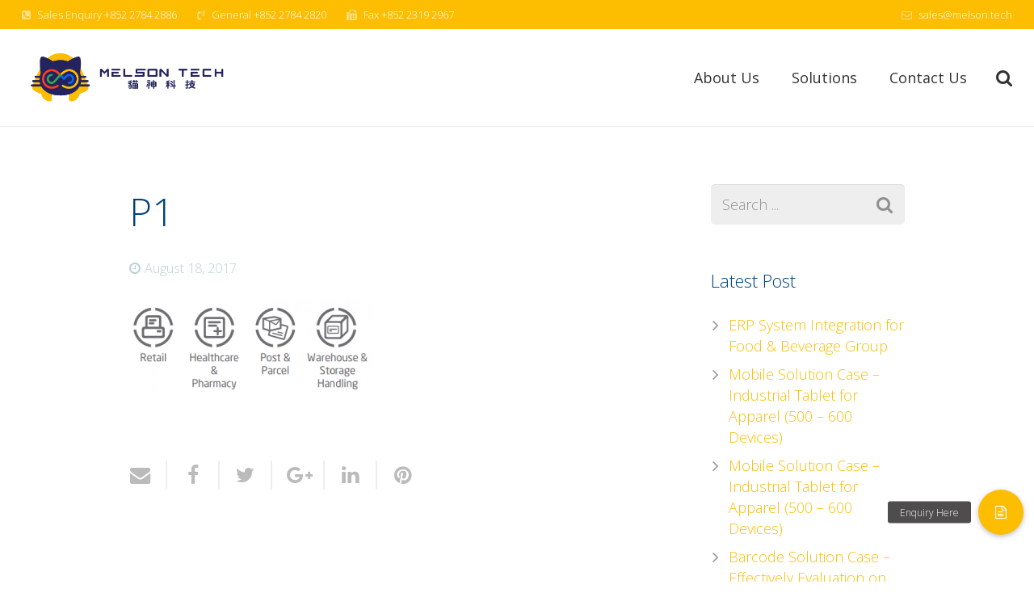

--- FILE ---
content_type: text/html; charset=UTF-8
request_url: https://melson.tech/p1-8/
body_size: 18617
content:
<!DOCTYPE HTML>
<html class="" lang="en-US"
	prefix="og: https://ogp.me/ns#" >
<head>
	<meta charset="UTF-8">

		<title>P1 | Melson Tech</title>

	
<!-- All in One SEO Pack 3.3.5 by Michael Torbert of Semper Fi Web Design[118,127] -->
<script type="application/ld+json" class="aioseop-schema">{}</script>
<link rel="canonical" href="https://melson.tech/p1-8/" />
<!-- All in One SEO Pack -->
<link rel='dns-prefetch' href='//www.google.com' />
<link rel='dns-prefetch' href='//stackpath.bootstrapcdn.com' />
<link rel='dns-prefetch' href='//fonts.googleapis.com' />
<link rel='dns-prefetch' href='//s.w.org' />
<link rel="alternate" type="application/rss+xml" title="Melson Tech &raquo; Feed" href="https://melson.tech/feed/" />
<link rel="alternate" type="application/rss+xml" title="Melson Tech &raquo; Comments Feed" href="https://melson.tech/comments/feed/" />
<meta name="viewport" content="width=device-width, initial-scale=1">
<meta name="SKYPE_TOOLBAR" content="SKYPE_TOOLBAR_PARSER_COMPATIBLE">
<meta name="og:title" content="P1">
<meta name="og:type" content="website">
<meta name="og:url" content="https://melson.tech/p1-8/">
<!-- This site uses the Google Analytics by MonsterInsights plugin v7.10.4 - Using Analytics tracking - https://www.monsterinsights.com/ -->
<script type="text/javascript" data-cfasync="false">
	var mi_version         = '7.10.4';
	var mi_track_user      = true;
	var mi_no_track_reason = '';
	
	var disableStr = 'ga-disable-UA-162506628-1';

	/* Function to detect opted out users */
	function __gaTrackerIsOptedOut() {
		return document.cookie.indexOf(disableStr + '=true') > -1;
	}

	/* Disable tracking if the opt-out cookie exists. */
	if ( __gaTrackerIsOptedOut() ) {
		window[disableStr] = true;
	}

	/* Opt-out function */
	function __gaTrackerOptout() {
	  document.cookie = disableStr + '=true; expires=Thu, 31 Dec 2099 23:59:59 UTC; path=/';
	  window[disableStr] = true;
	}
	
	if ( mi_track_user ) {
		(function(i,s,o,g,r,a,m){i['GoogleAnalyticsObject']=r;i[r]=i[r]||function(){
			(i[r].q=i[r].q||[]).push(arguments)},i[r].l=1*new Date();a=s.createElement(o),
			m=s.getElementsByTagName(o)[0];a.async=1;a.src=g;m.parentNode.insertBefore(a,m)
		})(window,document,'script','//www.google-analytics.com/analytics.js','__gaTracker');

		__gaTracker('create', 'UA-162506628-1', 'auto');
		__gaTracker('set', 'forceSSL', true);
		__gaTracker('send','pageview');
	} else {
		console.log( "" );
		(function() {
			/* https://developers.google.com/analytics/devguides/collection/analyticsjs/ */
			var noopfn = function() {
				return null;
			};
			var noopnullfn = function() {
				return null;
			};
			var Tracker = function() {
				return null;
			};
			var p = Tracker.prototype;
			p.get = noopfn;
			p.set = noopfn;
			p.send = noopfn;
			var __gaTracker = function() {
				var len = arguments.length;
				if ( len === 0 ) {
					return;
				}
				var f = arguments[len-1];
				if ( typeof f !== 'object' || f === null || typeof f.hitCallback !== 'function' ) {
					console.log( 'Not running function __gaTracker(' + arguments[0] + " ....) because you are not being tracked. " + mi_no_track_reason );
					return;
				}
				try {
					f.hitCallback();
				} catch (ex) {

				}
			};
			__gaTracker.create = function() {
				return new Tracker();
			};
			__gaTracker.getByName = noopnullfn;
			__gaTracker.getAll = function() {
				return [];
			};
			__gaTracker.remove = noopfn;
			window['__gaTracker'] = __gaTracker;
					})();
		}
</script>
<!-- / Google Analytics by MonsterInsights -->
		<script type="text/javascript">
			window._wpemojiSettings = {"baseUrl":"https:\/\/s.w.org\/images\/core\/emoji\/12.0.0-1\/72x72\/","ext":".png","svgUrl":"https:\/\/s.w.org\/images\/core\/emoji\/12.0.0-1\/svg\/","svgExt":".svg","source":{"concatemoji":"https:\/\/melson.tech\/wp-includes\/js\/wp-emoji-release.min.js?ver=5.3.2"}};
			!function(e,a,t){var r,n,o,i,p=a.createElement("canvas"),s=p.getContext&&p.getContext("2d");function c(e,t){var a=String.fromCharCode;s.clearRect(0,0,p.width,p.height),s.fillText(a.apply(this,e),0,0);var r=p.toDataURL();return s.clearRect(0,0,p.width,p.height),s.fillText(a.apply(this,t),0,0),r===p.toDataURL()}function l(e){if(!s||!s.fillText)return!1;switch(s.textBaseline="top",s.font="600 32px Arial",e){case"flag":return!c([127987,65039,8205,9895,65039],[127987,65039,8203,9895,65039])&&(!c([55356,56826,55356,56819],[55356,56826,8203,55356,56819])&&!c([55356,57332,56128,56423,56128,56418,56128,56421,56128,56430,56128,56423,56128,56447],[55356,57332,8203,56128,56423,8203,56128,56418,8203,56128,56421,8203,56128,56430,8203,56128,56423,8203,56128,56447]));case"emoji":return!c([55357,56424,55356,57342,8205,55358,56605,8205,55357,56424,55356,57340],[55357,56424,55356,57342,8203,55358,56605,8203,55357,56424,55356,57340])}return!1}function d(e){var t=a.createElement("script");t.src=e,t.defer=t.type="text/javascript",a.getElementsByTagName("head")[0].appendChild(t)}for(i=Array("flag","emoji"),t.supports={everything:!0,everythingExceptFlag:!0},o=0;o<i.length;o++)t.supports[i[o]]=l(i[o]),t.supports.everything=t.supports.everything&&t.supports[i[o]],"flag"!==i[o]&&(t.supports.everythingExceptFlag=t.supports.everythingExceptFlag&&t.supports[i[o]]);t.supports.everythingExceptFlag=t.supports.everythingExceptFlag&&!t.supports.flag,t.DOMReady=!1,t.readyCallback=function(){t.DOMReady=!0},t.supports.everything||(n=function(){t.readyCallback()},a.addEventListener?(a.addEventListener("DOMContentLoaded",n,!1),e.addEventListener("load",n,!1)):(e.attachEvent("onload",n),a.attachEvent("onreadystatechange",function(){"complete"===a.readyState&&t.readyCallback()})),(r=t.source||{}).concatemoji?d(r.concatemoji):r.wpemoji&&r.twemoji&&(d(r.twemoji),d(r.wpemoji)))}(window,document,window._wpemojiSettings);
		</script>
		<style type="text/css">
img.wp-smiley,
img.emoji {
	display: inline !important;
	border: none !important;
	box-shadow: none !important;
	height: 1em !important;
	width: 1em !important;
	margin: 0 .07em !important;
	vertical-align: -0.1em !important;
	background: none !important;
	padding: 0 !important;
}
</style>
	<link rel='stylesheet' id='wp-block-library-css'  href='https://melson.tech/wp-includes/css/dist/block-library/style.min.css?ver=5.3.2' type='text/css' media='all' />
<link rel='stylesheet' id='buttonizer_frontend_style-css'  href='https://melson.tech/wp-content/plugins/buttonizer-multifunctional-button/assets/frontend.css?v=2d3122b037d996d22c41158f40c7f2d3&#038;ver=5.3.2' type='text/css' media='all' />
<link rel='stylesheet' id='buttonizer-icon-library-css'  href='https://stackpath.bootstrapcdn.com/font-awesome/4.7.0/css/font-awesome.min.css?ver=5.3.2' type='text/css' media='all' />
<link rel='stylesheet' id='contact-form-7-css'  href='https://melson.tech/wp-content/plugins/contact-form-7/includes/css/styles.css?ver=5.1.7' type='text/css' media='all' />
<link rel='stylesheet' id='essential-grid-plugin-settings-css'  href='https://melson.tech/wp-content/plugins/essential-grid/public/assets/css/settings.css?ver=2.1.0.2' type='text/css' media='all' />
<link rel='stylesheet' id='tp-open-sans-css'  href='https://fonts.googleapis.com/css?family=Open+Sans%3A300%2C400%2C600%2C700%2C800&#038;ver=5.3.2' type='text/css' media='all' />
<link rel='stylesheet' id='tp-raleway-css'  href='https://fonts.googleapis.com/css?family=Raleway%3A100%2C200%2C300%2C400%2C500%2C600%2C700%2C800%2C900&#038;ver=5.3.2' type='text/css' media='all' />
<link rel='stylesheet' id='tp-droid-serif-css'  href='https://fonts.googleapis.com/css?family=Droid+Serif%3A400%2C700&#038;ver=5.3.2' type='text/css' media='all' />
<link rel='stylesheet' id='themepunchboxextcss-css'  href='https://melson.tech/wp-content/plugins/essential-grid/public/assets/css/lightbox.css?ver=2.1.0.2' type='text/css' media='all' />
<link rel='stylesheet' id='rs-plugin-settings-css'  href='https://melson.tech/wp-content/plugins/revslider/public/assets/css/settings.css?ver=5.3.1.5' type='text/css' media='all' />
<style id='rs-plugin-settings-inline-css' type='text/css'>
#rs-demo-id {}
</style>
<link rel='stylesheet' id='dlm-frontend-css'  href='https://melson.tech/wp-content/plugins/download-monitor/assets/css/frontend.css?ver=5.3.2' type='text/css' media='all' />
<link rel='stylesheet' id='us-font-1-css'  href='https://fonts.googleapis.com/css?family=Open+Sans%3A300%2C300italic%2C400%2C400italic%2C700%2C700italic%2C600%2C600italic%2C800italic%2C400%7C400&#038;subset=latin&#038;ver=5.3.2' type='text/css' media='all' />
<link rel='stylesheet' id='material-icons-css'  href='https://fonts.googleapis.com/icon?family=Material+Icons&#038;ver=5.3.2' type='text/css' media='all' />
<link rel='stylesheet' id='us-base-css'  href='//melson.tech/wp-content/themes/Impreza.bak/framework/css/us-base.min.css?ver=4.1.1' type='text/css' media='all' />
<link rel='stylesheet' id='us-style-css'  href='//melson.tech/wp-content/themes/Impreza.bak/css/style.min.css?ver=4.1.1' type='text/css' media='all' />
<link rel='stylesheet' id='us-responsive-css'  href='//melson.tech/wp-content/themes/Impreza.bak/css/responsive.min.css?ver=4.1.1' type='text/css' media='all' />
<link rel='stylesheet' id='bsf-Defaults-css'  href='https://melson.tech/wp-content/uploads/smile_fonts/Defaults/Defaults.css?ver=5.3.2' type='text/css' media='all' />
<script type='text/javascript'>
/* <![CDATA[ */
var monsterinsights_frontend = {"js_events_tracking":"true","download_extensions":"doc,pdf,ppt,zip,xls,docx,pptx,xlsx","inbound_paths":"[]","home_url":"https:\/\/melson.tech","hash_tracking":"false"};
/* ]]> */
</script>
<script type='text/javascript' src='https://melson.tech/wp-content/plugins/google-analytics-for-wordpress/assets/js/frontend.js?ver=7.10.4'></script>
<script type='text/javascript' src='https://melson.tech/wp-includes/js/jquery/jquery.js?ver=1.12.4-wp'></script>
<script type='text/javascript' src='https://melson.tech/wp-includes/js/jquery/jquery-migrate.min.js?ver=1.4.1'></script>
<script type='text/javascript' src='https://melson.tech/wp-content/plugins/essential-grid/public/assets/js/lightbox.js?ver=2.1.0.2'></script>
<script type='text/javascript' src='https://melson.tech/wp-content/plugins/essential-grid/public/assets/js/jquery.themepunch.tools.min.js?ver=2.1.0.2'></script>
<script type='text/javascript' src='https://melson.tech/wp-content/plugins/revslider/public/assets/js/jquery.themepunch.revolution.min.js?ver=5.3.1.5'></script>
<link rel='https://api.w.org/' href='https://melson.tech/wp-json/' />
<link rel="EditURI" type="application/rsd+xml" title="RSD" href="https://melson.tech/xmlrpc.php?rsd" />
<link rel="wlwmanifest" type="application/wlwmanifest+xml" href="https://melson.tech/wp-includes/wlwmanifest.xml" /> 
<meta name="generator" content="WordPress 5.3.2" />
<link rel='shortlink' href='https://melson.tech/?p=11373' />
<link rel="alternate" type="application/json+oembed" href="https://melson.tech/wp-json/oembed/1.0/embed?url=https%3A%2F%2Fmelson.tech%2Fp1-8%2F" />
<link rel="alternate" type="text/xml+oembed" href="https://melson.tech/wp-json/oembed/1.0/embed?url=https%3A%2F%2Fmelson.tech%2Fp1-8%2F&#038;format=xml" />
		<script type="text/javascript">
			var ajaxRevslider;
			
			jQuery(document).ready(function() {
				// CUSTOM AJAX CONTENT LOADING FUNCTION
				ajaxRevslider = function(obj) {
				
					// obj.type : Post Type
					// obj.id : ID of Content to Load
					// obj.aspectratio : The Aspect Ratio of the Container / Media
					// obj.selector : The Container Selector where the Content of Ajax will be injected. It is done via the Essential Grid on Return of Content
					
					var content = "";

					data = {};
					
					data.action = 'revslider_ajax_call_front';
					data.client_action = 'get_slider_html';
					data.token = 'c25b0f51d4';
					data.type = obj.type;
					data.id = obj.id;
					data.aspectratio = obj.aspectratio;
					
					// SYNC AJAX REQUEST
					jQuery.ajax({
						type:"post",
						url:"https://melson.tech/wp-admin/admin-ajax.php",
						dataType: 'json',
						data:data,
						async:false,
						success: function(ret, textStatus, XMLHttpRequest) {
							if(ret.success == true)
								content = ret.data;								
						},
						error: function(e) {
							console.log(e);
						}
					});
					
					 // FIRST RETURN THE CONTENT WHEN IT IS LOADED !!
					 return content;						 
				};
				
				// CUSTOM AJAX FUNCTION TO REMOVE THE SLIDER
				var ajaxRemoveRevslider = function(obj) {
					return jQuery(obj.selector+" .rev_slider").revkill();
				};

				// EXTEND THE AJAX CONTENT LOADING TYPES WITH TYPE AND FUNCTION
				var extendessential = setInterval(function() {
					if (jQuery.fn.tpessential != undefined) {
						clearInterval(extendessential);
						if(typeof(jQuery.fn.tpessential.defaults) !== 'undefined') {
							jQuery.fn.tpessential.defaults.ajaxTypes.push({type:"revslider",func:ajaxRevslider,killfunc:ajaxRemoveRevslider,openAnimationSpeed:0.3});   
							// type:  Name of the Post to load via Ajax into the Essential Grid Ajax Container
							// func: the Function Name which is Called once the Item with the Post Type has been clicked
							// killfunc: function to kill in case the Ajax Window going to be removed (before Remove function !
							// openAnimationSpeed: how quick the Ajax Content window should be animated (default is 0.3)
						}
					}
				},30);
			});
		</script>
		
<!--BEGIN: TRACKING CODE MANAGER BY INTELLYWP.COM IN HEAD//-->
<!-- Facebook Pixel Code -->
<script>
  !function(f,b,e,v,n,t,s)
  {if(f.fbq)return;n=f.fbq=function(){n.callMethod?
  n.callMethod.apply(n,arguments):n.queue.push(arguments)};
  if(!f._fbq)f._fbq=n;n.push=n;n.loaded=!0;n.version='2.0';
  n.queue=[];t=b.createElement(e);t.async=!0;
  t.src=v;s=b.getElementsByTagName(e)[0];
  s.parentNode.insertBefore(t,s)}(window, document,'script',
  'https://connect.facebook.net/en_US/fbevents.js');
  fbq('init', '393624961260425');
  fbq('track', 'PageView');
</script>
<noscript><img height="1" width="1" style="display:none"
  src="https://www.facebook.com/tr?id=393624961260425&ev=PageView&noscript=1"
/></noscript>
<!-- End Facebook Pixel Code -->
<!--END: https://wordpress.org/plugins/tracking-code-manager IN HEAD//--><script type="text/javascript">
	if ( ! /Android|webOS|iPhone|iPad|iPod|BlackBerry|IEMobile|Opera Mini/i.test(navigator.userAgent)) {
		var root = document.getElementsByTagName( 'html' )[0]
		root.className += " no-touch";
	}
</script>
<meta name="generator" content="Powered by Visual Composer - drag and drop page builder for WordPress."/>
<!--[if lte IE 9]><link rel="stylesheet" type="text/css" href="https://melson.tech/wp-content/plugins/js_composer/assets/css/vc_lte_ie9.min.css" media="screen"><![endif]--><meta name="generator" content="Powered by Slider Revolution 5.3.1.5 - responsive, Mobile-Friendly Slider Plugin for WordPress with comfortable drag and drop interface." />
<link rel="icon" href="https://melson.tech/wp-content/uploads/2020/04/Melson-logo512.ico" sizes="32x32" />
<link rel="icon" href="https://melson.tech/wp-content/uploads/2020/04/Melson-logo512.ico" sizes="192x192" />
<link rel="apple-touch-icon-precomposed" href="https://melson.tech/wp-content/uploads/2020/04/Melson-logo512.ico" />
<meta name="msapplication-TileImage" content="https://melson.tech/wp-content/uploads/2020/04/Melson-logo512.ico" />
		<style type="text/css" id="wp-custom-css">
			.grecaptcha-badge { visibility: hidden; }

.button-mobile-1{
	background-color: #FDBD00!important
}		</style>
		<noscript><style type="text/css"> .wpb_animate_when_almost_visible { opacity: 1; }</style></noscript>
			<style id='us-theme-options-css' type="text/css">html {font-family:"Open Sans", sans-serif;font-size:18px;line-height:26px;font-weight:300;}.w-text.font_main_menu,.w-nav-item {font-family:"Open Sans", sans-serif;font-weight:400;}h1, h2, h3, h4, h5, h6,.w-text.font_heading,.w-blog-post.format-quote blockquote,.w-counter-number,.w-pricing-item-price,.w-tabs-item-title,.ult_price_figure,.ult_countdown-amount,.ultb3-box .ultb3-title,.stats-block .stats-desc .stats-number {font-family:"Open Sans", sans-serif;font-weight:300;}h1 {font-size:48px;letter-spacing:0px;}h2 {font-size:42px;letter-spacing:0px;}h3 {font-size:26px;letter-spacing:0px;}h4,.widgettitle,.comment-reply-title,.woocommerce #reviews h2,.woocommerce .related > h2,.woocommerce .upsells > h2,.woocommerce .cross-sells > h2 {font-size:22px;letter-spacing:0px;}h5 {font-size:20px;letter-spacing:0px;}h6 {font-size:18px;letter-spacing:0px;}@media (max-width:767px) {html {font-size:16px;line-height:28px;}h1 {font-size:40px;}h1.vc_custom_heading {font-size:40px !important;}h2 {font-size:30px;}h2.vc_custom_heading {font-size:30px !important;}h3 {font-size:24px;}h3.vc_custom_heading {font-size:24px !important;}h4,.widgettitle,.comment-reply-title,.woocommerce #reviews h2,.woocommerce .related > h2,.woocommerce .upsells > h2,.woocommerce .cross-sells > h2 {font-size:20px;}h4.vc_custom_heading {font-size:20px !important;}h5 {font-size:18px;}h5.vc_custom_heading {font-size:18px !important;}h6 {font-size:16px;}h6.vc_custom_heading {font-size:16px !important;}}body,.header_hor .l-header.pos_fixed {min-width:1240px;}.l-canvas.type_boxed,.l-canvas.type_boxed .l-subheader,.l-canvas.type_boxed .l-section.type_sticky,.l-canvas.type_boxed ~ .l-footer {max-width:1240px;}.header_hor .l-subheader-h,.l-titlebar-h,.l-main-h,.l-section-h,.w-tabs-section-content-h,.w-blog-post-body {max-width:960px;}@media (max-width:1100px) {.owl-carousel[data-nav="1"] {padding:0 calc(3.5rem + 20px);}.owl-carousel[data-nav="1"] .owl-prev {left:0;}.rtl .owl-carousel[data-nav="1"] .owl-prev {left:auto;right:0;}.owl-carousel[data-nav="1"] .owl-next {right:0;}.rtl .owl-carousel[data-nav="1"] .owl-next {left:0;right:auto;}}.l-sidebar {width:25%;}.l-content {width:70%;}@media (max-width:768px) {.g-cols > div:not([class*=" vc_col-"]) {float:none;width:100%;margin:0 0 2rem;}.g-cols.type_boxes > div,.g-cols > div:last-child,.g-cols > div.has-fill {margin-bottom:0;}.vc_wp_custommenu.layout_hor,.align_center_xs {text-align:center;}} .w-btn,.button,.l-body .cl-btn,.l-body .ubtn,.l-body .ultb3-btn,.l-body .btn-modal,.l-body .flip-box-wrap .flip_link a,.l-body .ult_pricing_table_wrap .ult_price_link .ult_price_action_button,.tribe-events-button,button,input[type="button"],input[type="submit"] {font-size:15px;line-height:2.8;padding:0 1.8em;border-radius:0.3em;letter-spacing:0px;}.w-btn.icon_atleft i {left:1.8em;}.w-btn.icon_atright i {right:1.8em;}@media (min-width:901px) {.header_hor .l-subheader.at_top {line-height:36px;height:36px;}.header_hor .l-header.sticky .l-subheader.at_top {line-height:0px;height:0px;overflow:hidden;}.header_hor .l-subheader.at_middle {line-height:120px;height:120px;}.header_hor .l-header.sticky .l-subheader.at_middle {line-height:60px;height:60px;}.l-subheader.at_bottom { display:none; }.header_hor .l-subheader.at_bottom {line-height:36px;height:36px;}.header_hor .l-header.sticky .l-subheader.at_bottom {line-height:40px;height:40px;}.header_hor .l-header.pos_fixed ~ .l-titlebar,.header_hor .titlebar_none.sidebar_left .l-header.pos_fixed ~ .l-main,.header_hor .titlebar_none.sidebar_right .l-header.pos_fixed ~ .l-main,.header_hor .titlebar_none.sidebar_none .l-header.pos_fixed ~ .l-main .l-section:first-child,.header_hor.header_inpos_below .l-header.pos_fixed ~ .l-main .l-section:nth-child(2),.header_hor .l-header.pos_static.bg_transparent ~ .l-titlebar,.header_hor .titlebar_none.sidebar_left .l-header.pos_static.bg_transparent ~ .l-main,.header_hor .titlebar_none.sidebar_right .l-header.pos_static.bg_transparent ~ .l-main,.header_hor .titlebar_none.sidebar_none .l-header.pos_static.bg_transparent ~ .l-main .l-section:first-child {padding-top:156px;}.header_hor .l-header.pos_static.bg_solid + .l-main .l-section.preview_trendy .w-blog-post-preview {top:-156px;}.header_hor.header_inpos_bottom .l-header.pos_fixed ~ .l-main .l-section:first-child {padding-bottom:156px;}.header_hor .l-header.bg_transparent ~ .l-main .l-section.valign_center:first-child > .l-section-h {top:-78px;}.header_hor.header_inpos_bottom .l-header.pos_fixed.bg_transparent ~ .l-main .l-section.valign_center:first-child > .l-section-h {top:78px;}.header_hor .l-header.pos_fixed ~ .l-main .l-section.height_full:not(:first-child) {min-height:calc(100vh - 60px);}.admin-bar.header_hor .l-header.pos_fixed ~ .l-main .l-section.height_full:not(:first-child) {min-height:calc(100vh - 92px);}.header_hor .l-header.pos_fixed ~ .l-main .l-section.sticky {top:60px;}.admin-bar.header_hor .l-header.pos_fixed ~ .l-main .l-section.sticky {top:92px;}.header_hor .titlebar_none.sidebar_none .l-header.pos_fixed.sticky ~ .l-main .l-section.type_sticky:first-child {padding-top:60px;}.header_ver {padding-left:300px;position:relative;}.rtl.header_ver {padding-left:0;padding-right:300px;}.header_ver .l-header,.header_ver .l-header .w-cart-notification {width:300px;}.header_ver .l-navigation-item.to_next {left:calc(300px - 13.5rem);}.no-touch .header_ver .l-navigation-item.to_next:hover {left:300px;}.rtl.header_ver .l-navigation-item.to_next {right:calc(300px - 13.5rem);}.no-touch .rtl.header_ver .l-navigation-item.to_next:hover {right:300px;}.header_ver .w-nav.type_desktop [class*="columns"] .w-nav-list.level_2 {width:calc(100vw - 300px);max-width:980px;}}@media (min-width:601px) and (max-width:900px) {.header_hor .l-subheader.at_top {line-height:36px;height:36px;}.header_hor .l-header.sticky .l-subheader.at_top {line-height:36px;height:36px;}.header_hor .l-subheader.at_middle {line-height:80px;height:80px;}.header_hor .l-header.sticky .l-subheader.at_middle {line-height:50px;height:50px;}.l-subheader.at_bottom { display:none; }.header_hor .l-subheader.at_bottom {line-height:50px;height:50px;}.header_hor .l-header.sticky .l-subheader.at_bottom {line-height:50px;height:50px;}.header_hor .l-header.pos_fixed ~ .l-titlebar,.header_hor .titlebar_none.sidebar_left .l-header.pos_fixed ~ .l-main,.header_hor .titlebar_none.sidebar_right .l-header.pos_fixed ~ .l-main,.header_hor .titlebar_none.sidebar_none .l-header.pos_fixed ~ .l-main .l-section:first-child,.header_hor .l-header.pos_static.bg_transparent ~ .l-titlebar,.header_hor .titlebar_none.sidebar_left .l-header.pos_static.bg_transparent ~ .l-main,.header_hor .titlebar_none.sidebar_right .l-header.pos_static.bg_transparent ~ .l-main,.header_hor .titlebar_none.sidebar_none .l-header.pos_static.bg_transparent ~ .l-main .l-section:first-child {padding-top:116px;}.header_hor .l-header.pos_static.bg_solid + .l-main .l-section.preview_trendy .w-blog-post-preview {top:-116px;}.header_ver .l-header {width:300px;}}@media (max-width:600px) {.header_hor .l-subheader.at_top {line-height:36px;height:36px;}.header_hor .l-header.sticky .l-subheader.at_top {line-height:36px;height:36px;}.header_hor .l-subheader.at_middle {line-height:50px;height:50px;}.header_hor .l-header.sticky .l-subheader.at_middle {line-height:50px;height:50px;}.l-subheader.at_bottom { display:none; }.header_hor .l-subheader.at_bottom {line-height:50px;height:50px;}.header_hor .l-header.sticky .l-subheader.at_bottom {line-height:50px;height:50px;}.header_hor .l-header.pos_fixed ~ .l-titlebar,.header_hor .titlebar_none.sidebar_left .l-header.pos_fixed ~ .l-main,.header_hor .titlebar_none.sidebar_right .l-header.pos_fixed ~ .l-main,.header_hor .titlebar_none.sidebar_none .l-header.pos_fixed ~ .l-main .l-section:first-child,.header_hor .l-header.pos_static.bg_transparent ~ .l-titlebar,.header_hor .titlebar_none.sidebar_left .l-header.pos_static.bg_transparent ~ .l-main,.header_hor .titlebar_none.sidebar_right .l-header.pos_static.bg_transparent ~ .l-main,.header_hor .titlebar_none.sidebar_none .l-header.pos_static.bg_transparent ~ .l-main .l-section:first-child {padding-top:86px;}.header_hor .l-header.pos_static.bg_solid + .l-main .l-section.preview_trendy .w-blog-post-preview {top:-86px;}}@media (min-width:901px) {.ush_image_1 { height:80px; }.l-header.sticky .ush_image_1 { height:50px; }}@media (min-width:601px) and (max-width:900px) {.ush_image_1 { height:50px; }.l-header.sticky .ush_image_1 { height:50px; }}@media (max-width:600px) {.ush_image_1 { height:50px; }.l-header.sticky .ush_image_1 { height:50px; }}.ush_text_5 .w-text-value { color:; }@media (min-width:901px) {.ush_text_5 { font-size:13px; }}@media (min-width:601px) and (max-width:900px) {.ush_text_5 { font-size:13px; }}@media (max-width:600px) {.ush_text_5 { font-size:13px; }}.ush_text_5 { white-space:nowrap; }.ush_text_9 .w-text-value { color:; }@media (min-width:901px) {.ush_text_9 { font-size:13px; }}@media (min-width:601px) and (max-width:900px) {.ush_text_9 { font-size:13px; }}@media (max-width:600px) {.ush_text_9 { font-size:13px; }}.ush_text_9 { white-space:nowrap; }.ush_text_3 .w-text-value { color:; }@media (min-width:901px) {.ush_text_3 { font-size:13px; }}@media (min-width:601px) and (max-width:900px) {.ush_text_3 { font-size:13px; }}@media (max-width:600px) {.ush_text_3 { font-size:13px; }}.ush_text_3 { white-space:nowrap; }.ush_text_7 .w-text-value { color:; }@media (min-width:901px) {.ush_text_7 { font-size:13px; }}@media (min-width:601px) and (max-width:900px) {.ush_text_7 { font-size:13px; }}@media (max-width:600px) {.ush_text_7 { font-size:13px; }}.ush_text_7 { white-space:nowrap; }.ush_text_10 .w-text-value { color:; }@media (min-width:901px) {.ush_text_10 { font-size:13px; }}@media (min-width:601px) and (max-width:900px) {.ush_text_10 { font-size:13px; }}@media (max-width:600px) {.ush_text_10 { font-size:13px; }}.ush_text_10 { white-space:nowrap; }.header_hor .ush_menu_1.type_desktop .w-nav-list.level_1 > .menu-item > a {padding:0 20px;}.header_ver .ush_menu_1.type_desktop {line-height:40px;}.ush_menu_1.type_desktop .btn.w-nav-item.level_1 > .w-nav-anchor {margin:10px;}.ush_menu_1.type_desktop .w-nav-list.level_1 > .menu-item > a {font-size:18px;}.ush_menu_1.type_desktop .w-nav-anchor:not(.level_1) {font-size:15px;}.ush_menu_1.type_mobile .w-nav-anchor.level_1 {font-size:16px;}.ush_menu_1.type_mobile .w-nav-anchor:not(.level_1) {font-size:14px;}@media (min-width:901px) {.ush_search_1.layout_simple {max-width:300px;}.ush_search_1.layout_modern.active {width:300px;}}@media (min-width:601px) and (max-width:900px) {.ush_search_1.layout_simple {max-width:200px;}.ush_search_1.layout_modern.active {width:200px;}}body {background-color:#ffffff;}.l-subheader.at_top,.l-subheader.at_top .w-dropdown-list,.header_hor .l-subheader.at_top .type_mobile .w-nav-list.level_1 {background-color:#FDBD00;}.l-subheader.at_top,.l-subheader.at_top .w-dropdown.active,.header_hor .l-subheader.at_top .type_mobile .w-nav-list.level_1 {color:#ffffff;}.no-touch .l-subheader.at_top a:hover,.no-touch .l-subheader.at_top .w-cart-quantity,.no-touch .l-header.bg_transparent .l-subheader.at_top .w-dropdown.active a:hover {color:#004376;}.header_ver .l-header,.header_hor .l-subheader.at_middle,.l-subheader.at_middle .w-dropdown-list,.header_hor .l-subheader.at_middle .type_mobile .w-nav-list.level_1 {background-color:#ffffff;}.l-subheader.at_middle,.l-subheader.at_middle .w-dropdown.active,.header_hor .l-subheader.at_middle .type_mobile .w-nav-list.level_1 {color:#333333;}.no-touch .l-subheader.at_middle a:hover,.no-touch .l-subheader.at_middle .w-cart-quantity,.no-touch .l-header.bg_transparent .l-subheader.at_middle .w-dropdown.active a:hover {color:#FDBD00;}.l-subheader.at_bottom,.l-subheader.at_bottom .w-dropdown-list,.header_hor .l-subheader.at_bottom .type_mobile .w-nav-list.level_1 {background-color:#ffffff;}.l-subheader.at_bottom,.l-subheader.at_bottom .w-dropdown.active,.header_hor .l-subheader.at_bottom .type_mobile .w-nav-list.level_1 {color:#333333;}.no-touch .l-subheader.at_bottom a:hover,.no-touch .l-subheader.at_bottom .w-cart-quantity,.no-touch .l-header.bg_transparent .l-subheader.at_bottom .w-dropdown.active a:hover {color:#FDBD00;}.l-header.bg_transparent:not(.sticky) .l-subheader {color:#333333;}.no-touch .l-header.bg_transparent:not(.sticky) a:not(.w-nav-anchor):hover,.no-touch .l-header.bg_transparent:not(.sticky) .type_desktop .w-nav-item.level_1:hover > .w-nav-anchor {color:#FDBD00;}.l-header.bg_transparent:not(.sticky) .w-nav-title:after {background-color:#FDBD00;}.w-search-form {background-color:#ffffff;color:#FDBD00;}.no-touch .w-nav-item.level_1:hover > .w-nav-anchor {background-color:;color:#FDBD00;}.w-nav-title:after {background-color:#FDBD00;}.w-nav-item.level_1.current-menu-item > .w-nav-anchor,.w-nav-item.level_1.current-menu-parent > .w-nav-anchor,.w-nav-item.level_1.current-menu-ancestor > .w-nav-anchor {background-color:;color:#FDBD00;}.l-header.bg_transparent:not(.sticky) .type_desktop .w-nav-item.level_1.current-menu-item > .w-nav-anchor,.l-header.bg_transparent:not(.sticky) .type_desktop .w-nav-item.level_1.current-menu-ancestor > .w-nav-anchor {color:#FDBD00;}.w-nav-list:not(.level_1) {background-color:#ffffff;color:#FDBD00;}.no-touch .w-nav-item:not(.level_1):hover > .w-nav-anchor {background-color:#ffffff;color:#333333;}.w-nav-item:not(.level_1).current-menu-item > .w-nav-anchor,.w-nav-item:not(.level_1).current-menu-parent > .w-nav-anchor,.w-nav-item:not(.level_1).current-menu-ancestor > .w-nav-anchor {background-color:rgba(255,0,255,0);color:#58595b;}.btn.w-menu-item,.btn.menu-item.level_1 > a,.l-footer .vc_wp_custommenu.layout_hor .btn > a {background-color:#FDBD00 !important;color:#ffffff !important;}.no-touch .btn.w-menu-item:hover,.no-touch .btn.menu-item.level_1 > a:hover,.no-touch .l-footer .vc_wp_custommenu.layout_hor .btn > a:hover {background-color:#3b3d40 !important;color:#ffffff !important;}body.us_iframe,.l-preloader,.l-canvas,.l-footer,.l-popup-box-content,.w-blog.layout_flat .w-blog-post-h,.w-blog.layout_cards .w-blog-post-h,.w-cart-dropdown,.g-filters.style_1 .g-filters-item.active,.no-touch .g-filters-item.active:hover,.w-portfolio-item-anchor,.w-tabs.layout_default .w-tabs-item.active,.w-tabs.layout_ver .w-tabs-item.active,.no-touch .w-tabs.layout_default .w-tabs-item.active:hover,.no-touch .w-tabs.layout_ver .w-tabs-item.active:hover,.w-tabs.layout_timeline .w-tabs-item,.w-tabs.layout_timeline .w-tabs-section-header-h,.us-woo-shop_modern .product-h,.us-woo-shop_modern .product-meta,.no-touch .us-woo-shop_trendy .product:hover .product-h,.woocommerce-tabs .tabs li.active,.no-touch .woocommerce-tabs .tabs li.active:hover,.woocommerce .shipping-calculator-form,.woocommerce #payment .payment_box,.wpml-ls-statics-footer,#bbp-user-navigation li.current,.select2-search input,.chosen-search input,.chosen-choices li.search-choice {background-color:#ffffff;}.woocommerce #payment .payment_methods li > input:checked + label,.woocommerce .blockUI.blockOverlay {background-color:#ffffff !important;}.w-tabs.layout_modern .w-tabs-item:after {border-bottom-color:#ffffff;}a.w-btn.color_contrast,.w-btn.color_contrast,.no-touch a.w-btn.color_contrast:hover,.no-touch .w-btn.color_contrast:hover,.no-touch a.w-btn.color_contrast.style_outlined:hover,.no-touch .w-btn.color_contrast.style_outlined:hover,.w-iconbox.style_circle.color_contrast .w-iconbox-icon,.tribe-events-calendar thead th {color:#ffffff;}input,textarea,select,.l-section.for_blogpost .w-blog-post-preview,.w-actionbox.color_light,.g-filters.style_1,.g-filters.style_2 .g-filters-item.active,.w-iconbox.style_circle.color_light .w-iconbox-icon,.g-loadmore-btn,.w-pricing-item-header,.w-progbar-bar,.w-progbar.style_3 .w-progbar-bar:before,.w-progbar.style_3 .w-progbar-bar-count,.w-socials.style_solid .w-socials-item-link,.w-tabs.layout_default .w-tabs-list,.w-tabs.layout_ver .w-tabs-list,.w-testimonials.style_4 .w-testimonial-h:before,.w-testimonials.style_6 .w-testimonial-text,.no-touch .l-main .widget_nav_menu a:hover,.l-content .wp-caption-text,.smile-icon-timeline-wrap .timeline-wrapper .timeline-block,.smile-icon-timeline-wrap .timeline-feature-item.feat-item,.us-woo-shop_trendy .products .product-category > a,.woocommerce .quantity .plus,.woocommerce .quantity .minus,.woocommerce-tabs .tabs,.woocommerce .cart_totals,.woocommerce-checkout #order_review,.woocommerce ul.order_details,.wpml-ls-legacy-dropdown a,.wpml-ls-legacy-dropdown-click a,#subscription-toggle,#favorite-toggle,#bbp-user-navigation,.tablepress .row-hover tr:hover td,.tribe-bar-views-list,.tribe-events-day-time-slot h5,.tribe-events-present,.tribe-events-single-section,.select2-container .select2-choice,.select2-drop,.chosen-single,.chosen-drop,.chosen-choices {background-color:#eeeeee;}.timeline-wrapper .timeline-post-right .ult-timeline-arrow l,.timeline-wrapper .timeline-post-left .ult-timeline-arrow l,.timeline-feature-item.feat-item .ult-timeline-arrow l {border-color:#eeeeee;}hr,td,th,.l-section,.vc_column_container,.vc_column-inner,.w-author,.w-comments-list,.w-pricing-item-h,.w-profile,.w-separator,.w-sharing-item,.w-tabs-list,.w-tabs-section,.w-tabs-section-header:before,.w-tabs.layout_timeline.accordion .w-tabs-section-content,.w-testimonial-h,.widget_calendar #calendar_wrap,.l-main .widget_nav_menu .menu,.l-main .widget_nav_menu .menu-item a,.smile-icon-timeline-wrap .timeline-line,.woocommerce .login,.woocommerce .track_order,.woocommerce .checkout_coupon,.woocommerce .lost_reset_password,.woocommerce .register,.woocommerce .cart.variations_form,.woocommerce .commentlist .comment-text,.woocommerce .comment-respond,.woocommerce .related,.woocommerce .upsells,.woocommerce .cross-sells,.woocommerce .checkout #order_review,.widget_price_filter .ui-slider-handle,.widget_layered_nav ul,.widget_layered_nav ul li,#bbpress-forums fieldset,.bbp-login-form fieldset,#bbpress-forums .bbp-body > ul,#bbpress-forums li.bbp-header,.bbp-replies .bbp-body,div.bbp-forum-header,div.bbp-topic-header,div.bbp-reply-header,.bbp-pagination-links a,.bbp-pagination-links span.current,span.bbp-topic-pagination a.page-numbers,.bbp-logged-in,.tribe-events-list-separator-month span:before,.tribe-events-list-separator-month span:after,.type-tribe_events + .type-tribe_events,.gform_wrapper .gsection,.gform_wrapper .gf_page_steps,.gform_wrapper li.gfield_creditcard_warning,.form_saved_message {border-color:#eeeeee;}.w-separator,.w-iconbox.color_light .w-iconbox-icon {color:#eeeeee;}a.w-btn.color_light,.w-btn.color_light,.w-btn.color_light.style_outlined:before,.w-btn.w-blog-post-more:before,.w-iconbox.style_circle.color_light .w-iconbox-icon,.no-touch .g-loadmore-btn:hover,.woocommerce .button,.no-touch .woocommerce .quantity .plus:hover,.no-touch .woocommerce .quantity .minus:hover,.no-touch .woocommerce #payment .payment_methods li > label:hover,.widget_price_filter .ui-slider:before,.no-touch .wpml-ls-sub-menu a:hover,#tribe-bar-collapse-toggle,.gform_wrapper .gform_page_footer .gform_previous_button {background-color:#eeeeee;}a.w-btn.color_light.style_outlined,.w-btn.color_light.style_outlined,.w-btn.w-blog-post-more,.w-iconbox.style_outlined.color_light .w-iconbox-icon,.w-person-links-item,.w-socials.style_outlined .w-socials-item-link,.pagination .page-numbers {box-shadow:0 0 0 2px #eeeeee inset;}.w-tabs.layout_trendy .w-tabs-list {box-shadow:0 -1px 0 #eeeeee inset;}h1, h2, h3, h4, h5, h6,.w-counter.color_heading .w-counter-number,.woocommerce .product .price {color:#004376;}.w-progbar.color_heading .w-progbar-bar-h {background-color:#004376;}input,textarea,select,.l-canvas,.l-footer,.l-popup-box-content,.w-blog.layout_flat .w-blog-post-h,.w-blog.layout_cards .w-blog-post-h,a.w-btn.color_contrast.style_outlined,.w-btn.color_contrast.style_outlined,.w-cart-dropdown,.w-form-row-field:before,.w-iconbox.color_light.style_circle .w-iconbox-icon,.w-tabs.layout_timeline .w-tabs-item,.w-tabs.layout_timeline .w-tabs-section-header-h,.woocommerce .button {color:#333333;}a.w-btn.color_light,.w-btn.color_light,.w-btn.w-blog-post-more {color:#333333 !important;}a.w-btn.color_contrast,.w-btn.color_contrast,.w-btn.color_contrast.style_outlined:before,.w-iconbox.style_circle.color_contrast .w-iconbox-icon,.w-progbar.color_text .w-progbar-bar-h,.tribe-mobile #tribe-events-footer a,.tribe-events-calendar thead th {background-color:#333333;}.tribe-events-calendar thead th {border-color:#333333;}a.w-btn.color_contrast.style_outlined,.w-btn.color_contrast.style_outlined,.w-iconbox.style_outlined.color_contrast .w-iconbox-icon {box-shadow:0 0 0 2px #333333 inset;}a {color:#FDBD00;}.no-touch a:hover,.no-touch a:hover + .w-blog-post-body .w-blog-post-title a,.no-touch .w-blog-post-title a:hover {color:#3b3d40;}.no-touch .w-cart-dropdown a:not(.button):hover {color:#3b3d40 !important;}.highlight_primary,.l-preloader,.no-touch .l-titlebar .g-nav-item:hover,a.w-btn.color_primary.style_outlined,.w-btn.color_primary.style_outlined,.l-main .w-contacts-item:before,.w-counter.color_primary .w-counter-number,.g-filters-item.active,.no-touch .g-filters.style_1 .g-filters-item.active:hover,.no-touch .g-filters.style_2 .g-filters-item.active:hover,.w-form-row.focused .w-form-row-field:before,.w-iconbox.color_primary .w-iconbox-icon,.no-touch .owl-prev:hover,.no-touch .owl-next:hover,.w-separator.color_primary,.w-sharing.type_outlined.color_primary .w-sharing-item,.no-touch .w-sharing.type_simple.color_primary .w-sharing-item:hover .w-sharing-icon,.w-tabs.layout_default .w-tabs-item.active,.w-tabs.layout_trendy .w-tabs-item.active,.w-tabs.layout_ver .w-tabs-item.active,.w-tabs-section.active .w-tabs-section-header,.w-testimonials.style_2 .w-testimonial-h:before,.us-woo-shop_standard .product-h .button,.woocommerce .star-rating span:before,.woocommerce-tabs .tabs li.active,.no-touch .woocommerce-tabs .tabs li.active:hover,.woocommerce #payment .payment_methods li > input:checked + label,#subscription-toggle span.is-subscribed:before,#favorite-toggle span.is-favorite:before {color:#FDBD00;}.l-section.color_primary,.l-titlebar.color_primary,.no-touch .l-navigation-item:hover .l-navigation-item-arrow,.highlight_primary_bg,.w-actionbox.color_primary,.w-blog-post-preview-icon,.w-blog.layout_cards .format-quote .w-blog-post-h,button,input[type="button"],input[type="submit"],a.w-btn.color_primary,.w-btn.color_primary,.w-btn.color_primary.style_outlined:before,.no-touch .g-filters-item:hover,.w-iconbox.style_circle.color_primary .w-iconbox-icon,.no-touch .w-iconbox.style_circle .w-iconbox-icon:before,.no-touch .w-iconbox.style_outlined .w-iconbox-icon:before,.no-touch .w-person-links-item:before,.w-pricing-item.type_featured .w-pricing-item-header,.w-progbar.color_primary .w-progbar-bar-h,.w-sharing.type_solid.color_primary .w-sharing-item,.w-sharing.type_fixed.color_primary .w-sharing-item,.w-sharing.type_outlined.color_primary .w-sharing-item:before,.w-tabs.layout_modern .w-tabs-list,.w-tabs.layout_trendy .w-tabs-item:after,.w-tabs.layout_timeline .w-tabs-item:before,.w-tabs.layout_timeline .w-tabs-section-header-h:before,.no-touch .w-testimonials.style_6 .w-testimonial-h:hover .w-testimonial-text,.no-touch .w-header-show:hover,.no-touch .w-toplink.active:hover,.no-touch .pagination .page-numbers:before,.pagination .page-numbers.current,.l-main .widget_nav_menu .menu-item.current-menu-item > a,.rsThumb.rsNavSelected,.no-touch .tp-leftarrow.custom:before,.no-touch .tp-rightarrow.custom:before,.smile-icon-timeline-wrap .timeline-separator-text .sep-text,.smile-icon-timeline-wrap .timeline-wrapper .timeline-dot,.smile-icon-timeline-wrap .timeline-feature-item .timeline-dot,.tablepress .sorting:hover,.tablepress .sorting_asc,.tablepress .sorting_desc,p.demo_store,.woocommerce .button.alt,.woocommerce .button.checkout,.woocommerce .product-h .button.loading,.no-touch .woocommerce .product-h .button:hover,.woocommerce .onsale,.widget_price_filter .ui-slider-range,.widget_layered_nav ul li.chosen,.widget_layered_nav_filters ul li a,.no-touch .bbp-pagination-links a:hover,.bbp-pagination-links span.current,.no-touch span.bbp-topic-pagination a.page-numbers:hover,.tribe-events-calendar td.mobile-active,.tribe-events-button,.datepicker td.day.active,.datepicker td span.active,.gform_page_footer .gform_next_button,.gf_progressbar_percentage,.chosen-results li.highlighted,.select2-drop .select2-results .select2-highlighted,.l-body .cl-btn {background-color:#FDBD00;}blockquote,.no-touch .l-titlebar .g-nav-item:hover,.g-filters.style_3 .g-filters-item.active,.no-touch .owl-prev:hover,.no-touch .owl-next:hover,.no-touch .w-logos.style_1 .w-logos-item:hover,.w-separator.color_primary,.w-tabs.layout_default .w-tabs-item.active,.w-tabs.layout_ver .w-tabs-item.active,.no-touch .w-testimonials.style_1 .w-testimonial-h:hover,.woocommerce-tabs .tabs li.active,.no-touch .woocommerce-tabs .tabs li.active:hover,.widget_layered_nav ul li.chosen,.owl-dot.active span,.rsBullet.rsNavSelected span,.bbp-pagination-links span.current,.no-touch #bbpress-forums .bbp-pagination-links a:hover,.no-touch #bbpress-forums .bbp-topic-pagination a:hover,#bbp-user-navigation li.current {border-color:#FDBD00;}a.w-btn.color_primary.style_outlined,.w-btn.color_primary.style_outlined,.l-main .w-contacts-item:before,.w-iconbox.color_primary.style_outlined .w-iconbox-icon,.w-sharing.type_outlined.color_primary .w-sharing-item,.w-tabs.layout_timeline .w-tabs-item,.w-tabs.layout_timeline .w-tabs-section-header-h,.us-woo-shop_standard .product-h .button {box-shadow:0 0 0 2px #FDBD00 inset;}input:focus,textarea:focus,select:focus {box-shadow:0 0 0 2px #FDBD00;}.highlight_secondary,.no-touch .w-blognav-prev:hover .w-blognav-title,.no-touch .w-blognav-next:hover .w-blognav-title,a.w-btn.color_secondary.style_outlined,.w-btn.color_secondary.style_outlined,.w-counter.color_secondary .w-counter-number,.w-iconbox.color_secondary .w-iconbox-icon,.w-separator.color_secondary,.w-sharing.type_outlined.color_secondary .w-sharing-item,.no-touch .w-sharing.type_simple.color_secondary .w-sharing-item:hover .w-sharing-icon,.no-touch .woocommerce .stars:hover a,.no-touch .woocommerce .stars a:hover {color:#3b3d40;}.l-section.color_secondary,.l-titlebar.color_secondary,.highlight_secondary_bg,.no-touch .w-blog.layout_cards .w-blog-post-meta-category a:hover,.no-touch .w-blog.layout_tiles .w-blog-post-meta-category a:hover,.no-touch .l-section.preview_trendy .w-blog-post-meta-category a:hover,.no-touch input[type="button"]:hover,.no-touch input[type="submit"]:hover,a.w-btn.color_secondary,.w-btn.color_secondary,.w-btn.color_secondary.style_outlined:before,.w-actionbox.color_secondary,.w-iconbox.style_circle.color_secondary .w-iconbox-icon,.w-progbar.color_secondary .w-progbar-bar-h,.w-sharing.type_solid.color_secondary .w-sharing-item,.w-sharing.type_fixed.color_secondary .w-sharing-item,.w-sharing.type_outlined.color_secondary .w-sharing-item:before,.no-touch .woocommerce .button:hover,.no-touch .tribe-events-button:hover,.no-touch .widget_layered_nav_filters ul li a:hover {background-color:#3b3d40;}.w-separator.color_secondary {border-color:#3b3d40;}a.w-btn.color_secondary.style_outlined,.w-btn.color_secondary.style_outlined,.w-iconbox.color_secondary.style_outlined .w-iconbox-icon,.w-sharing.type_outlined.color_secondary .w-sharing-item {box-shadow:0 0 0 2px #3b3d40 inset;}.highlight_faded,.w-author-url,.w-blog-post-meta > *,.w-profile-link.for_logout,.w-testimonial-author-role,.w-testimonials.style_4 .w-testimonial-h:before,.l-main .widget_tag_cloud,.l-main .widget_product_tag_cloud,.woocommerce-breadcrumb,p.bbp-topic-meta,.bbp_widget_login .logout-link {color:#bad1d4;}.w-blog.layout_latest .w-blog-post-meta-date {border-color:#bad1d4;}.tribe-events-cost,.tribe-events-list .tribe-events-event-cost {background-color:#bad1d4;}.l-section.color_alternate,.l-titlebar.color_alternate,.color_alternate .g-filters.style_1 .g-filters-item.active,.no-touch .color_alternate .g-filters-item.active:hover,.color_alternate .w-tabs.layout_default .w-tabs-item.active,.no-touch .color_alternate .w-tabs.layout_default .w-tabs-item.active:hover,.color_alternate .w-tabs.layout_ver .w-tabs-item.active,.no-touch .color_alternate .w-tabs.layout_ver .w-tabs-item.active:hover,.color_alternate .w-tabs.layout_timeline .w-tabs-item,.color_alternate .w-tabs.layout_timeline .w-tabs-section-header-h {background-color:#eeeeee;}.color_alternate a.w-btn.color_contrast,.color_alternate .w-btn.color_contrast,.no-touch .color_alternate a.w-btn.color_contrast:hover,.no-touch .color_alternate .w-btn.color_contrast:hover,.no-touch .color_alternate a.w-btn.color_contrast.style_outlined:hover,.no-touch .color_alternate .w-btn.color_contrast.style_outlined:hover,.color_alternate .w-iconbox.style_circle.color_contrast .w-iconbox-icon {color:#eeeeee;}.color_alternate .w-tabs.layout_modern .w-tabs-item:after {border-bottom-color:#eeeeee;}.color_alternate input,.color_alternate textarea,.color_alternate select,.color_alternate .w-blog-post-preview-icon,.color_alternate .w-blog.layout_flat .w-blog-post-h,.color_alternate .w-blog.layout_cards .w-blog-post-h,.color_alternate .g-filters.style_1,.color_alternate .g-filters.style_2 .g-filters-item.active,.color_alternate .w-iconbox.style_circle.color_light .w-iconbox-icon,.color_alternate .g-loadmore-btn,.color_alternate .w-pricing-item-header,.color_alternate .w-progbar-bar,.color_alternate .w-tabs.layout_default .w-tabs-list,.color_alternate .w-testimonials.style_4 .w-testimonial-h:before,.color_alternate .w-testimonials.style_6 .w-testimonial-text,.l-content .color_alternate .wp-caption-text {background-color:#ffffff;}.l-section.color_alternate,.l-section.color_alternate * {border-color:#dddddd;}.color_alternate .w-separator,.color_alternate .w-iconbox.color_light .w-iconbox-icon {color:#dddddd;}.color_alternate a.w-btn.color_light,.color_alternate .w-btn.color_light,.color_alternate .w-btn.color_light.style_outlined:before,.color_alternate .w-btn.w-blog-post-more:before,.color_alternate .w-iconbox.style_circle.color_light .w-iconbox-icon,.no-touch .color_alternate .g-loadmore-btn:hover {background-color:#dddddd;}.color_alternate a.w-btn.color_light.style_outlined,.color_alternate .w-btn.color_light.style_outlined,.color_alternate .w-btn.w-blog-post-more,.color_alternate .w-iconbox.style_outlined.color_light .w-iconbox-icon,.color_alternate .w-person-links-item,.color_alternate .w-socials.style_outlined .w-socials-item-link,.color_alternate .pagination .page-numbers {box-shadow:0 0 0 2px #dddddd inset;}.color_alternate .w-tabs.layout_trendy .w-tabs-list {box-shadow:0 -1px 0 #dddddd inset;}.l-titlebar.color_alternate h1,.l-section.color_alternate h1,.l-section.color_alternate h2,.l-section.color_alternate h3,.l-section.color_alternate h4,.l-section.color_alternate h5,.l-section.color_alternate h6,.l-section.color_alternate .w-counter-number {color:#FDBD00;}.color_alternate .w-progbar.color_contrast .w-progbar-bar-h {background-color:#FDBD00;}.l-titlebar.color_alternate,.l-section.color_alternate,.color_alternate input,.color_alternate textarea,.color_alternate select,.color_alternate a.w-btn.color_contrast.style_outlined,.color_alternate .w-btn.color_contrast.style_outlined,.color_alternate .w-iconbox.color_contrast .w-iconbox-icon,.color_alternate .w-iconbox.color_light.style_circle .w-iconbox-icon,.color_alternate .w-tabs.layout_timeline .w-tabs-item,.color_alternate .w-tabs.layout_timeline .w-tabs-section-header-h {color:#333333;}.color_alternate a.w-btn.color_light,.color_alternate .w-btn.color_light,.color_alternate .w-btn.w-blog-post-more {color:#333333 !important;}.color_alternate a.w-btn.color_contrast,.color_alternate .w-btn.color_contrast,.color_alternate .w-btn.color_contrast.style_outlined:before,.color_alternate .w-iconbox.style_circle.color_contrast .w-iconbox-icon {background-color:#333333;}.color_alternate a.w-btn.color_contrast.style_outlined,.color_alternate .w-btn.color_contrast.style_outlined,.color_alternate .w-iconbox.style_outlined.color_contrast .w-iconbox-icon {box-shadow:0 0 0 2px #333333 inset;}.color_alternate a {color:#0076a9;}.no-touch .color_alternate a:hover,.no-touch .color_alternate a:hover + .w-blog-post-body .w-blog-post-title a,.no-touch .color_alternate .w-blog-post-title a:hover {color:#333333;}.color_alternate .highlight_primary,.no-touch .l-titlebar.color_alternate .g-nav-item:hover,.color_alternate a.w-btn.color_primary.style_outlined,.color_alternate .w-btn.color_primary.style_outlined,.l-main .color_alternate .w-contacts-item:before,.color_alternate .w-counter.color_primary .w-counter-number,.color_alternate .g-filters-item.active,.no-touch .color_alternate .g-filters-item.active:hover,.color_alternate .w-form-row.focused .w-form-row-field:before,.color_alternate .w-iconbox.color_primary .w-iconbox-icon,.no-touch .color_alternate .owl-prev:hover,.no-touch .color_alternate .owl-next:hover,.color_alternate .w-separator.color_primary,.color_alternate .w-tabs.layout_default .w-tabs-item.active,.color_alternate .w-tabs.layout_trendy .w-tabs-item.active,.color_alternate .w-tabs.layout_ver .w-tabs-item.active,.color_alternate .w-tabs-section.active .w-tabs-section-header,.color_alternate .w-testimonials.style_2 .w-testimonial-h:before {color:#0076a9;}.color_alternate .highlight_primary_bg,.color_alternate .w-actionbox.color_primary,.color_alternate .w-blog-post-preview-icon,.color_alternate .w-blog.layout_cards .format-quote .w-blog-post-h,.color_alternate button,.color_alternate input[type="button"],.color_alternate input[type="submit"],.color_alternate a.w-btn.color_primary,.color_alternate .w-btn.color_primary,.color_alternate .w-btn.color_primary.style_outlined:before,.no-touch .color_alternate .g-filters-item:hover,.color_alternate .w-iconbox.style_circle.color_primary .w-iconbox-icon,.no-touch .color_alternate .w-iconbox.style_circle .w-iconbox-icon:before,.no-touch .color_alternate .w-iconbox.style_outlined .w-iconbox-icon:before,.color_alternate .w-pricing-item.type_featured .w-pricing-item-header,.color_alternate .w-progbar.color_primary .w-progbar-bar-h,.color_alternate .w-tabs.layout_modern .w-tabs-list,.color_alternate .w-tabs.layout_trendy .w-tabs-item:after,.color_alternate .w-tabs.layout_timeline .w-tabs-item:before,.color_alternate .w-tabs.layout_timeline .w-tabs-section-header-h:before,.no-touch .color_alternate .pagination .page-numbers:before,.color_alternate .pagination .page-numbers.current {background-color:#0076a9;}.no-touch .l-titlebar.color_alternate .g-nav-item:hover,.color_alternate .g-filters.style_3 .g-filters-item.active,.no-touch .color_alternate .owl-prev:hover,.no-touch .color_alternate .owl-next:hover,.no-touch .color_alternate .w-logos.style_1 .w-logos-item:hover,.color_alternate .w-separator.color_primary,.color_alternate .w-tabs.layout_default .w-tabs-item.active,.color_alternate .w-tabs.layout_ver .w-tabs-item.active,.no-touch .color_alternate .w-tabs.layout_default .w-tabs-item.active:hover,.no-touch .color_alternate .w-tabs.layout_ver .w-tabs-item.active:hover,.no-touch .color_alternate .w-testimonials.style_1 .w-testimonial-h:hover {border-color:#0076a9;}.color_alternate a.w-btn.color_primary.style_outlined,.color_alternate .w-btn.color_primary.style_outlined,.l-main .color_alternate .w-contacts-item:before,.color_alternate .w-iconbox.color_primary.style_outlined .w-iconbox-icon,.color_alternate .w-tabs.layout_timeline .w-tabs-item,.color_alternate .w-tabs.layout_timeline .w-tabs-section-header-h {box-shadow:0 0 0 2px #0076a9 inset;}.color_alternate input:focus,.color_alternate textarea:focus,.color_alternate select:focus {box-shadow:0 0 0 2px #0076a9;}.color_alternate .highlight_secondary,.color_alternate a.w-btn.color_secondary.style_outlined,.color_alternate .w-btn.color_secondary.style_outlined,.color_alternate .w-counter.color_secondary .w-counter-number,.color_alternate .w-iconbox.color_secondary .w-iconbox-icon,.color_alternate .w-separator.color_secondary {color:#333333;}.color_alternate .highlight_secondary_bg,.no-touch .color_alternate input[type="button"]:hover,.no-touch .color_alternate input[type="submit"]:hover,.color_alternate a.w-btn.color_secondary,.color_alternate .w-btn.color_secondary,.color_alternate .w-btn.color_secondary.style_outlined:before,.color_alternate .w-actionbox.color_secondary,.color_alternate .w-iconbox.style_circle.color_secondary .w-iconbox-icon,.color_alternate .w-progbar.color_secondary .w-progbar-bar-h {background-color:#333333;}.color_alternate .w-separator.color_secondary {border-color:#333333;}.color_alternate a.w-btn.color_secondary.style_outlined,.color_alternate .w-btn.color_secondary.style_outlined,.color_alternate .w-iconbox.color_secondary.style_outlined .w-iconbox-icon {box-shadow:0 0 0 2px #333333 inset;}.color_alternate .highlight_faded,.color_alternate .w-blog-post-meta > *,.color_alternate .w-profile-link.for_logout,.color_alternate .w-testimonial-author-role,.color_alternate .w-testimonials.style_4 .w-testimonial-h:before {color:#bad1d4;}.color_alternate .w-blog.layout_latest .w-blog-post-meta-date {border-color:#bad1d4;}.color_footer-top {background-color:#4e5054;}.color_footer-top input,.color_footer-top textarea,.color_footer-top select,.color_footer-top .w-socials.style_solid .w-socials-item-link {background-color:#3c3d41;}.color_footer-top,.color_footer-top * {border-color:#4e5054;}.color_footer-top .w-separator {color:#4e5054;}.color_footer-top .w-socials.style_outlined .w-socials-item-link {box-shadow:0 0 0 2px #4e5054 inset;}.color_footer-top,.color_footer-top input,.color_footer-top textarea,.color_footer-top select {color:#ffffff;}.color_footer-top a {color:#FDBD00;}.no-touch .color_footer-top a:hover,.no-touch .color_footer-top .w-form-row.focused .w-form-row-field:before {color:#28deeb;}.color_footer-top input:focus,.color_footer-top textarea:focus,.color_footer-top select:focus {box-shadow:0 0 0 2px #28deeb;}.color_footer-bottom {background-color:#58595b;}.color_footer-bottom input,.color_footer-bottom textarea,.color_footer-bottom select,.color_footer-bottom .w-socials.style_solid .w-socials-item-link {background-color:#4e5054;}.color_footer-bottom,.color_footer-bottom * {border-color:#4e5054;}.color_footer-bottom .w-separator {color:#4e5054;}.color_footer-bottom .w-socials.style_outlined .w-socials-item-link {box-shadow:0 0 0 2px #4e5054 inset;}.color_footer-bottom,.color_footer-bottom input,.color_footer-bottom textarea,.color_footer-bottom select {color:#ffffff;}.color_footer-bottom a {color:#FDBD00;}.no-touch .color_footer-bottom a:hover,.no-touch .color_footer-bottom .w-form-row.focused .w-form-row-field:before {color:#28deeb;}.color_footer-bottom input:focus,.color_footer-bottom textarea:focus,.color_footer-bottom select:focus {box-shadow:0 0 0 2px #28deeb;}</style>
	</head>
<body class="attachment attachment-template-default single single-attachment postid-11373 attachmentid-11373 attachment-png l-body Impreza_4.1.1 Header_Builder header_hor header_inpos_top state_default wpb-js-composer js-comp-ver-5.0.1 vc_responsive" itemscope="itemscope" itemtype="https://schema.org/WebPage">

<div class="l-canvas sidebar_right type_wide titlebar_none">

	
		
		<header class="l-header pos_fixed bg_solid shadow_thin" itemscope="itemscope" itemtype="https://schema.org/WPHeader"><div class="l-subheader at_top width_full"><div class="l-subheader-h"><div class="l-subheader-cell at_left"><div class="w-text ush_text_3 font_regular"><div class="w-text-h"><i class="fa fa-phone-square"></i><a class="w-text-value" href="tel: +85227842886">Sales Enquiry +852 2784 2886</a></div></div><div class="w-text ush_text_5 font_regular"><div class="w-text-h"><i class="fa fa-volume-control-phone"></i><a class="w-text-value" href="tel: +85227842820">General +852 2784 2820</a></div></div><div class="w-text ush_text_7 font_regular"><div class="w-text-h"><i class="fa fa-fax"></i><a class="w-text-value" href="tel: +85223192967">Fax +852 2319 2967</a></div></div></div><div class="l-subheader-cell at_center"></div><div class="l-subheader-cell at_right"><div class="w-text ush_text_9 font_regular"><div class="w-text-h"><i class="fa fa-envelope-o"></i><a class="w-text-value" href="mailto:sales@melson.tech">sales@melson.tech</a></div></div><div class="w-text hide-for-sticky hide-for-not-sticky ush_text_10 font_regular"><div class="w-text-h"><i class="fa fa-envelope-o"></i><a class="w-text-value" href="mailto:helpdesk@melson.tech">helpdesk@melson.tech</a></div></div></div></div></div><div class="l-subheader at_middle width_full"><div class="l-subheader-h"><div class="l-subheader-cell at_left"><div class="w-img with_transparent ush_image_1"><a class="w-img-h" href="https://melson.tech/"><img class="for_default" src="https://melson.tech/wp-content/uploads/2020/04/MT.png" width="512" height="157" alt="Melson Tech Logo" /><img class="for_transparent" src="https://melson.tech/wp-content/uploads/2020/04/MT.png" width="512" height="157" alt="Melson Tech Logo" /></a></div></div><div class="l-subheader-cell at_center"></div><div class="l-subheader-cell at_right"><nav class="w-nav type_desktop animation_height height_full ush_menu_1" itemscope="itemscope" itemtype="https://schema.org/SiteNavigationElement"><a class="w-nav-control" href="javascript:void(0);"></a><ul class="w-nav-list level_1 hover_underline hidden"><li id="menu-item-15924" class="menu-item menu-item-type-post_type menu-item-object-page menu-item-home w-nav-item level_1 menu-item-15924"><a class="w-nav-anchor level_1"  href="https://melson.tech/"><span class="w-nav-title">About Us</span><span class="w-nav-arrow"></span></a></li>
<li id="menu-item-15927" class="menu-item menu-item-type-post_type menu-item-object-page menu-item-has-children w-nav-item level_1 menu-item-15927"><a class="w-nav-anchor level_1"  href="https://melson.tech/solutions/"><span class="w-nav-title">Solutions</span><span class="w-nav-arrow"></span></a>
<ul class="w-nav-list level_2">
	<li id="menu-item-15928" class="menu-item menu-item-type-post_type menu-item-object-page w-nav-item level_2 menu-item-15928"><a class="w-nav-anchor level_2"  href="https://melson.tech/solutions/mobile-solutions/"><span class="w-nav-title">Mobile Solutions</span><span class="w-nav-arrow"></span></a>	</li>
	<li id="menu-item-15931" class="menu-item menu-item-type-post_type menu-item-object-page w-nav-item level_2 menu-item-15931"><a class="w-nav-anchor level_2"  href="https://melson.tech/system-integration-software-development/"><span class="w-nav-title">System Integration &#038; Software Development</span><span class="w-nav-arrow"></span></a>	</li>
</ul>
</li>
<li id="menu-item-15941" class="menu-item menu-item-type-post_type menu-item-object-page w-nav-item level_1 menu-item-15941"><a class="w-nav-anchor level_1"  href="https://melson.tech/contact-us/"><span class="w-nav-title">Contact Us</span><span class="w-nav-arrow"></span></a></li>
</ul><div class="w-nav-options hidden" onclick='return {&quot;mobileWidth&quot;:800,&quot;mobileBehavior&quot;:0}'></div></nav><div class="w-search layout_modern ush_search_1"><div class="w-search-form"><form class="w-search-form-h" autocomplete="off" action="https://melson.tech/" method="get"><div class="w-search-form-field"><input type="text" name="s" id="us_form_search_s" placeholder="Search" /><span class="w-form-row-field-bar"></span></div><div class="w-search-close"></div></form></div><a class="w-search-open" href="javascript:void(0);"></a></div></div></div></div><div class="l-subheader at_bottom width_full"><div class="l-subheader-h"><div class="l-subheader-cell at_left"></div><div class="l-subheader-cell at_center"></div><div class="l-subheader-cell at_right"></div></div></div><div class="l-subheader for_hidden hidden"></div></header>
		
	<div class="l-main">
	<div class="l-main-h i-cf">

		<main class="l-content" itemprop="mainContentOfPage">

			
			<article class="l-section for_blogpost preview_basic post-11373 attachment type-attachment status-inherit hentry">
	<div class="l-section-h i-cf">
		<div class="w-blog">
						<div class="w-blog-post-body">
				<h1 class="w-blog-post-title entry-title" itemprop="headline">P1</h1>

				<div class="w-blog-post-meta">
					<time class="w-blog-post-meta-date date updated" itemprop="datePublished">August 18, 2017</time><span class="w-blog-post-meta-author vcard author hidden"><a href="https://melson.tech/author/mt_admin/" class="fn">Local Admin Account</a></span>				</div>
			</div>
		</div>

			</div>
</article>

<section class="l-section"><div class="l-section-h i-cf" itemprop="text"><p class="attachment"><a ref="magnificPopup" href='https://melson.tech/wp-content/uploads/2017/02/P1-1.png'><img width="300" height="119" src="https://melson.tech/wp-content/uploads/2017/02/P1-1-300x119.png" class="attachment-medium size-medium" alt="" srcset="https://melson.tech/wp-content/uploads/2017/02/P1-1-300x119.png 300w, https://melson.tech/wp-content/uploads/2017/02/P1-1.png 430w" sizes="(max-width: 300px) 100vw, 300px" /></a></p>
</div></section>

	<section class="l-section for_sharing">
		<div class="l-section-h i-cf">
			<div class="w-sharing type_simple align_left color_default"><a class="w-sharing-item email" title="Email this" href="javascript:void(0)" data-sharing-url="https://melson.tech/p1-8/" data-sharing-image="https://melson.tech/wp-content/uploads/2017/02/P1-1.png"><span class="w-sharing-icon"></span></a><a class="w-sharing-item facebook" title="Share this" href="javascript:void(0)" data-sharing-url="https://melson.tech/p1-8/" data-sharing-image="https://melson.tech/wp-content/uploads/2017/02/P1-1.png"><span class="w-sharing-icon"></span></a><a class="w-sharing-item twitter" title="Tweet this" href="javascript:void(0)" data-sharing-url="https://melson.tech/p1-8/" data-sharing-image="https://melson.tech/wp-content/uploads/2017/02/P1-1.png"><span class="w-sharing-icon"></span></a><a class="w-sharing-item gplus" title="Share this" href="javascript:void(0)" data-sharing-url="https://melson.tech/p1-8/" data-sharing-image="https://melson.tech/wp-content/uploads/2017/02/P1-1.png"><span class="w-sharing-icon"></span></a><a class="w-sharing-item linkedin" title="Share this" href="javascript:void(0)" data-sharing-url="https://melson.tech/p1-8/" data-sharing-image="https://melson.tech/wp-content/uploads/2017/02/P1-1.png"><span class="w-sharing-icon"></span></a><a class="w-sharing-item pinterest" title="Pin this" href="javascript:void(0)" data-sharing-url="https://melson.tech/p1-8/" data-sharing-image="https://melson.tech/wp-content/uploads/2017/02/P1-1.png"><span class="w-sharing-icon"></span></a></div>		</div>
	</section>





			
		</main>

					<aside class="l-sidebar at_right default_sidebar" itemscope="itemscope" itemtype="https://schema.org/WPSideBar">
				<div id="search-2" class="widget widget_search"><div class="w-form for_search" id="us_form_1">
	<form class="w-form-h" autocomplete="off" action="https://melson.tech/" method="get">
							<div class="w-form-row for_s">
	<div class="w-form-row-label">
		<label for="us_form_1_s"></label>
	</div>
	<div class="w-form-row-field">
				<input type="text" name="s" id="us_form_1_s" value=""
			   placeholder="Search ..."/>
		<span class="w-form-row-field-bar"></span>
			</div>
	<div class="w-form-row-state"></div>
	</div>
					<div class="w-form-row for_submit">
	<div class="w-form-row-field">
		<button class="w-btn" type="submit"><span class="g-preloader type_1"></span><span class="w-btn-label">Search</span></button>
	</div>
</div>
				<div class="w-form-message"></div>
			</form>
	</div>
</div>		<div id="recent-posts-5" class="widget widget_recent_entries">		<h3 class="widgettitle">Latest Post</h3>		<ul>
											<li>
					<a href="https://melson.tech/erp-system-integration-for-food-beverage-group/">ERP System Integration for Food &#038; Beverage Group</a>
									</li>
											<li>
					<a href="https://melson.tech/mobile-solution-case-industrial-tablet-for-apparel-500-600-devices-2/">Mobile Solution Case &#8211; Industrial Tablet for Apparel (500 &#8211; 600 Devices)</a>
									</li>
											<li>
					<a href="https://melson.tech/mobile-solution-case-industrial-tablet-for-apparel-500-600-devices/">Mobile Solution Case &#8211; Industrial Tablet for Apparel (500 &#8211; 600 Devices)</a>
									</li>
											<li>
					<a href="https://melson.tech/blog-effectively-evaluation-on-workers-kpi-product-traceability/">Barcode Solution Case – Effectively Evaluation on Workers’ KPI &#038; Product Traceability</a>
									</li>
											<li>
					<a href="https://melson.tech/15208-2/">Barcode Solution Case – Effectively Evaluation on Workers’ KPI &#038; Product Traceability</a>
									</li>
					</ul>
		</div><div id="tag_cloud-2" class="widget widget_tag_cloud"><h3 class="widgettitle">Categories</h3><div class="tagcloud"><a href="https://melson.tech/category/appointment-system/" class="tag-cloud-link tag-link-638 tag-link-position-1" style="font-size: 8pt;" aria-label="Appointment System (1 item)">Appointment System</a>
<a href="https://melson.tech/category/barcode-solution-case/" class="tag-cloud-link tag-link-410 tag-link-position-2" style="font-size: 22pt;" aria-label="Barcode Solution Case (17 items)">Barcode Solution Case</a>
<a href="https://melson.tech/category/company-news/blog/" class="tag-cloud-link tag-link-644 tag-link-position-3" style="font-size: 18.791666666667pt;" aria-label="Blog (10 items)">Blog</a>
<a href="https://melson.tech/category/company-news/" class="tag-cloud-link tag-link-74 tag-link-position-4" style="font-size: 17.479166666667pt;" aria-label="Company News (8 items)">Company News</a>
<a href="https://melson.tech/category/label-printing-case/" class="tag-cloud-link tag-link-413 tag-link-position-5" style="font-size: 12.375pt;" aria-label="Label &amp; Printing Case (3 items)">Label &amp; Printing Case</a>
<a href="https://melson.tech/category/mobile-solution-case/" class="tag-cloud-link tag-link-411 tag-link-position-6" style="font-size: 16.75pt;" aria-label="Mobile Solution Case (7 items)">Mobile Solution Case</a>
<a href="https://melson.tech/category/rfid-case/" class="tag-cloud-link tag-link-409 tag-link-position-7" style="font-size: 16.75pt;" aria-label="RFID Case (7 items)">RFID Case</a>
<a href="https://melson.tech/category/system-integration-development-case/" class="tag-cloud-link tag-link-412 tag-link-position-8" style="font-size: 16.75pt;" aria-label="System Integration/ Development Case (7 items)">System Integration/ Development Case</a>
<a href="https://melson.tech/category/uncategorized/" class="tag-cloud-link tag-link-1 tag-link-position-9" style="font-size: 10.625pt;" aria-label="Uncategorized (2 items)">Uncategorized</a></div>
</div><div id="us_socials-2" class="widget widget_us_socials"><h4>Follow Us</h4><div class="w-socials align_left  style_solid color_brand" style="font-size: 20px;"><div class="w-socials-list"><div class="w-socials-item linkedin"><a class="w-socials-item-link" target="_blank" href="https://www.linkedin.com/company/13234572?trk=tyah&#038;trkInfo=clickedVertical%3Acompany%2CclickedEntityId%3A13234572%2Cidx%3A1-1-1%2CtarId%3A1485397367633%2Ctas%3Amillion%20te"><span class="w-socials-item-link-hover"></span></a><div class="w-socials-item-popup"><span>LinkedIn</span></div></div></div></div></div><div id="bcn_widget-2" class="widget widget_breadcrumb_navxt"><h3 class="widgettitle">Navigation</h3><div class="breadcrumbs" vocab="https://schema.org/" typeof="BreadcrumbList"><!-- Breadcrumb NavXT 6.4.0 -->
<span property="itemListElement" typeof="ListItem"><a property="item" typeof="WebPage" title="Go to Melson Tech." href="https://melson.tech" class="home"><span property="name">Melson Tech</span></a><meta property="position" content="1"></span> &gt; <span property="itemListElement" typeof="ListItem"><span property="name">P1</span><meta property="position" content="2"></span></div></div>			</aside>
		
	</div>
</div>

</div>

<footer class="l-footer layout_compact" itemscope="itemscope" itemtype="https://schema.org/WPFooter">

	<p class="attachment"><a href='https://melson.tech/wp-content/uploads/2017/02/P1-1.png'><img width="300" height="119" src="https://melson.tech/wp-content/uploads/2017/02/P1-1-300x119.png" class="attachment-medium size-medium" alt="" srcset="https://melson.tech/wp-content/uploads/2017/02/P1-1-300x119.png 300w, https://melson.tech/wp-content/uploads/2017/02/P1-1.png 430w" sizes="(max-width: 300px) 100vw, 300px" /></a></p>
<section class="l-section wpb_row height_small"><div class="l-section-h i-cf"><div class="g-cols type_default valign_top"><div class="vc_col-sm-12 wpb_column vc_column_container"><div class="vc_column-inner"><div class="wpb_wrapper"><div class="g-cols wpb_row type_default valign_top vc_column-gap-20 vc_inner "><div class="vc_col-sm-6 wpb_column vc_column_container"><div class="vc_column-inner"><div class="wpb_wrapper">
	<div class="wpb_widgetised_column wpb_content_element">
		<div class="wpb_wrapper">
			
			<div id="us_contacts-2" class="widget widget_us_contacts"><h4>Contacts</h4><div class="w-contacts"><div class="w-contacts-list"><div class="w-contacts-item for_address"><span class="w-contacts-item-value">Unit 509, 5/F, Tower II, Cheung Sha Wan Plaza, 833 Cheung Sha Wan Road, Kowloon, Hong Kong (Lai Chi Kwok MTR Station EXIT A)</span></div><div class="w-contacts-item for_phone"><span class="w-contacts-item-value">+852 2784 2886</span></div><div class="w-contacts-item for_fax"><span class="w-contacts-item-value">+852 2319 2967</span></div><div class="w-contacts-item for_email"><span class="w-contacts-item-value"><a href="mailto:sales@melson.tech">sales@melson.tech</a></span></div></div></div></div>
		</div>
	</div>
</div></div></div><div class="vc_col-sm-6 wpb_column vc_column_container"><div class="vc_column-inner"><div class="wpb_wrapper">
	<div class="wpb_widgetised_column wpb_content_element">
		<div class="wpb_wrapper">
			
			<div id="us_socials-4" class="widget widget_us_socials"><div class="w-socials align_left  style_default color_link" style="font-size: 20px;"><div class="w-socials-list"><div class="w-socials-item email"><a class="w-socials-item-link" href="mailto:sales@melson.tech"><span class="w-socials-item-link-hover"></span></a><div class="w-socials-item-popup"><span>Email</span></div></div></div></div></div><div id="search-3" class="widget widget_search"><div class="w-form for_search" id="us_form_2">
	<form class="w-form-h" autocomplete="off" action="https://melson.tech/" method="get">
							<div class="w-form-row for_s">
	<div class="w-form-row-label">
		<label for="us_form_2_s"></label>
	</div>
	<div class="w-form-row-field">
				<input type="text" name="s" id="us_form_2_s" value=""
			   placeholder="Search ..."/>
		<span class="w-form-row-field-bar"></span>
			</div>
	<div class="w-form-row-state"></div>
	</div>
					<div class="w-form-row for_submit">
	<div class="w-form-row-field">
		<button class="w-btn" type="submit"><span class="g-preloader type_1"></span><span class="w-btn-label">Search</span></button>
	</div>
</div>
				<div class="w-form-message"></div>
			</form>
	</div>
</div>
		</div>
	</div>
</div></div></div></div><div class="g-cols wpb_row type_default valign_middle vc_inner align_center_xs "><div class="vc_col-sm-12 wpb_column vc_column_container"><div class="vc_column-inner"><div class="wpb_wrapper">
	<div class="wpb_text_column ">
		<div class="wpb_wrapper">
			<p style="text-align: center;"><a href="/it-solution-service-outsourcing/">IT Solutions</a> | <a href="https://melson.tech/inventory-management-system/">Inventory Management System</a><br />
<a href="/it-solution-service-outsourcing/">IT Outsourcing</a> | <a href="/it-support/">IT Support</a> | <a href="https://melson.tech/4-business-units/supporting-service-and-maintenance/">IT Maintenance</a><br />
<a href="/4-business-units/software-development/">Software Development</a> | <a href="/web-development/">Web Development</a> | <a href="/system-development/">System Development</a> | <a href="https://melson.tech/software-development-case-appointment-system/">Appointment System</a> | <a href="/mobile-app-development/">Mobile App Development</a> <a href="https://melson.tech/photo-inspection/"><br />
</a><a href="https://melson.tech/photo-inspection/">Photo Inspection</a><a href="https://melson.tech/products/million-tech-voice-picking-solution/"> </a>| <a href="https://melson.tech/system-integration-software-development/">System Integration</a> | <a href="https://play.google.com/store/apps/details?id=com.melsontech.melqr">QR code scanner</a></p>

		</div>
	</div>
</div></div></div></div><div class="g-cols wpb_row type_default valign_top vc_inner align_center_xs "><div class="vc_col-sm-12 wpb_column vc_column_container"><div class="vc_column-inner"><div class="wpb_wrapper">
	<div class="wpb_text_column ">
		<div class="wpb_wrapper">
			<p style="text-align: center;">Copyright © 2021 <a href="/">Melson Tech Limited</a>. All Rights Reserved. <a href="https://melson.tech/terms-conditions/">Terms of Use of Website</a> and <a href="https://melson.tech/privacy-policy/">Privacy Policy</a><br />
<a href="https://melson.tech/about-us/">About Us</a> | <a href="https://melson.tech/sitemap/">Sitemap</a></p>

		</div>
	</div>
<div class="vc_empty_space"  style="height: 18px" ><span class="vc_empty_space_inner"></span></div>
</div></div></div></div></div></div></div></div></div></section>

</footer>



<a class="w-header-show" href="javascript:void(0);"></a>
<a class="w-toplink" href="#" title="Back to top"></a>
<script type="text/javascript">
	if (window.$us === undefined) window.$us = {};
	$us.canvasOptions = ($us.canvasOptions || {});
	$us.canvasOptions.disableEffectsWidth = 1025;
	$us.canvasOptions.responsive = true;

	$us.langOptions = ($us.langOptions || {});
	$us.langOptions.magnificPopup = ($us.langOptions.magnificPopup || {});
	$us.langOptions.magnificPopup.tPrev = 'Previous (Left arrow key)'; // Alt text on left arrow
	$us.langOptions.magnificPopup.tNext = 'Next (Right arrow key)'; // Alt text on right arrow
	$us.langOptions.magnificPopup.tCounter = '%curr% of %total%'; // Markup for "1 of 7" counter

	$us.navOptions = ($us.navOptions || {});
	$us.navOptions.mobileWidth = 800;
	$us.navOptions.togglable = true;
	$us.ajaxLoadJs = true;
	$us.templateDirectoryUri = '//melson.tech/wp-content/themes/Impreza.bak';
</script>
<style type="text/css">
		
			/* LIGHT */
			#esg_search_wrapper {
				height: auto;
				left: 0;
				opacity: 0;
				position: absolute;
				top: 0;
				width: 100%;
				z-index: 20000;
			}
			#esg_search_wrapper .esg-filter-wrapper, #esg_search_wrapper .esg-pagination {
				margin-left: 0 !important;
			}
			#esg_big_search_wrapper {
				padding-top: 0;
				position: relative;
			}
			#esg_big_search_wrapper .bigsearchfield {
				-moz-border-bottom-colors: none !important;
				-moz-border-left-colors: none !important;
				-moz-border-right-colors: none !important;
				-moz-border-top-colors: none !important;
				background: none repeat scroll 0 0 rgba(255, 255, 255, 0) !important;
				border:none !important;
				border-bottom:2px solid #333 !important;
				color: #333 !important;
				font-size: 40px !important;
				font-weight: 700;
				line-height: 40px !important;
				padding: 0 !important;
				position: relative;
				width: 100%;
				z-index: 10;
				height:50px !important;		
				border-radius:0 !important;
				-webkit-border-radius:0 !important;
				-moz-border-radius:0 !important;								
			}
			
			#esg_big_search_wrapper::-ms-clear { display: none; }
			#esg_big_search_wrapper .bigsearchfield::-ms-clear { display: none; }
			
			#esg_big_search_fake_txt {
				background: none repeat scroll 0 0 rgba(255, 255,255, 0) !important;
				border: medium none !important;
				color: #333 !important;
				font-size: 40px !important;
				font-weight: 700;
				line-height: 40px !important;
				padding: 0 !important;
				position: absolute !important;
				top: 7px !important;
				width: 100%;
				z-index: 5;
				height:50px !important;
			}
			.esg_big_search_close {
				color: #333;
				cursor: pointer;
				font-size: 40px;
				font-weight: 400;
				position: absolute;
				right: 30px;
				top: 50px;
				z-index: 20;
			}
			.esg_searchresult_title {
				color: #333;
				font-size: 11px;
				font-weight: 700;
				letter-spacing: 1px;
				margin-top: 30px;
				text-transform: uppercase;
			}
			#esg_search_bg {
				background: none repeat scroll 0 0 rgba(255, 255, 255, 0.85);
				height: 100%;
				left: 0;
				position: fixed;
				top: 0;
				width: 100%;
				z-index: 19999;
			}
			.esg_searchcontainer {
				box-sizing: border-box;
				padding: 40px;
				position: relative;
			}
			.esg_searchresult {
				color: #333;
				font-size: 17px;
				font-weight: 600;
				line-height: 26px;
			}
			
			/* DARK */
			#esg_big_search_wrapper.dark .bigsearchfield {
				background: none repeat scroll 0 0 rgba(0, 0, 0, 0) !important;
				border-bottom:2px solid #fff !important;
				color: #fff !important;
			}
			
			.dark #esg_big_search_fake_txt {
				background: none repeat scroll 0 0 rgba(0, 0, 0, 0) !important;
				color: #fff !important;
			}
			.dark .esg_big_search_close {
				color: #fff;
			}
			.dark .esg_searchresult_title {
				color: #fff;
			}
			#esg_search_bg.dark {
				background: none repeat scroll 0 0 rgba(0, 0, 0, 0.85);
			}
			.dark .esg_searchresult {
				color: #fff;
			}
		</style><script type="text/javascript">$us.headerSettings = {"default":{"options":{"orientation":"hor","sticky":"1","scroll_breakpoint":"120","transparent":"0","width":300,"elm_align":"center","shadow":"thin","top_show":"1","top_height":"36","top_sticky_height":0,"top_fullwidth":"1","middle_height":"120","middle_sticky_height":"60","middle_fullwidth":"1","bg_img":"","bg_img_wrapper_start":"","bg_img_size":"cover","bg_img_repeat":"repeat","bg_img_attachment":"scroll","bg_img_position":"top center","bgimage_wrapper_end":"","bottom_show":0,"bottom_height":"36","bottom_sticky_height":40,"bottom_fullwidth":"1","breakpoint":900,"elm_valign":"top","bg_img_wrapper_end":""},"layout":{"top_left":["text:3","text:5","text:7"],"top_center":[],"top_right":["text:9","text:10"],"middle_left":["image:1"],"middle_center":[],"middle_right":["menu:1","search:1"],"bottom_left":[],"bottom_center":[],"bottom_right":[],"hidden":[]}},"tablets":{"options":{"orientation":"hor","sticky":true,"scroll_breakpoint":"60","transparent":0,"width":300,"elm_align":"center","shadow":"thin","top_show":"1","top_height":36,"top_sticky_height":36,"top_fullwidth":0,"middle_height":80,"middle_sticky_height":50,"middle_fullwidth":0,"bg_img":"","bg_img_wrapper_start":"","bg_img_size":"cover","bg_img_repeat":"repeat","bg_img_attachment":"scroll","bg_img_position":"top center","bgimage_wrapper_end":"","bottom_show":0,"bottom_height":50,"bottom_sticky_height":50,"bottom_fullwidth":0,"breakpoint":900,"elm_valign":"top","bg_img_wrapper_end":""},"layout":{"top_left":["text:5"],"top_center":[],"top_right":["text:9","text:10"],"middle_left":["image:1"],"middle_center":[],"middle_right":["menu:1","search:1"],"bottom_left":[],"bottom_center":[],"bottom_right":[],"hidden":["text:3","text:7"]}},"mobiles":{"options":{"orientation":"hor","sticky":"1","scroll_breakpoint":"50","transparent":"0","width":300,"elm_align":"center","shadow":"thin","top_show":"1","top_height":36,"top_sticky_height":36,"top_fullwidth":0,"middle_height":50,"middle_sticky_height":50,"middle_fullwidth":0,"bg_img":"","bg_img_wrapper_start":"","bg_img_size":"cover","bg_img_repeat":"repeat","bg_img_attachment":"scroll","bg_img_position":"top center","bgimage_wrapper_end":"","bottom_show":"0","bottom_height":50,"bottom_sticky_height":50,"bottom_fullwidth":0,"breakpoint":900,"elm_valign":"top","bg_img_wrapper_end":""},"layout":{"top_left":["text:9","text:10"],"top_center":[],"top_right":[],"middle_left":["image:1"],"middle_center":[],"middle_right":["menu:1","search:1"],"bottom_left":[],"bottom_center":[],"bottom_right":[],"hidden":["text:3","text:7","text:5"]}}};</script>
<script type='text/javascript'>
/* <![CDATA[ */
var buttonizer_ajax = {"ajaxurl":"https:\/\/melson.tech\/wp-admin\/admin-ajax.php","version":"2.0.9","buttonizer_path":"https:\/\/melson.tech\/wp-content\/plugins\/buttonizer-multifunctional-button","buttonizer_assets":"https:\/\/melson.tech\/wp-content\/plugins\/buttonizer-multifunctional-button\/assets\/","base_url":"https:\/\/melson.tech","current":[],"in_preview":"","is_admin":"","cache":"13e0ebddbdab9dcec71041169d56e755","enable_ga_clicks":"1"};
/* ]]> */
</script>
<script type='text/javascript' src='https://melson.tech/wp-content/plugins/buttonizer-multifunctional-button/assets/frontend.min.js?v=2d3122b037d996d22c41158f40c7f2d3&#038;ver=5.3.2'></script>
<script type='text/javascript'>
/* <![CDATA[ */
var wpcf7 = {"apiSettings":{"root":"https:\/\/melson.tech\/wp-json\/contact-form-7\/v1","namespace":"contact-form-7\/v1"}};
/* ]]> */
</script>
<script type='text/javascript' src='https://melson.tech/wp-content/plugins/contact-form-7/includes/js/scripts.js?ver=5.1.7'></script>
<script type='text/javascript' src='https://www.google.com/recaptcha/api.js?render=6LegfucUAAAAAEe-XeJp78UUKldYmECKDVAHaqwx&#038;ver=3.0'></script>
<script type='text/javascript' src='//melson.tech/wp-content/themes/Impreza.bak/framework/js/us.core.min.js?ver=4.1.1'></script>
<script type='text/javascript' src='https://melson.tech/wp-includes/js/wp-embed.min.js?ver=5.3.2'></script>
<script type="text/javascript">
window.addEventListener("load", function(event) {
jQuery(".cfx_form_main,.wpcf7-form,.wpforms-form,.gform_wrapper form").each(function(){
var form=jQuery(this); 
var screen_width=""; var screen_height="";
 if(screen_width == ""){
 if(screen){
   screen_width=screen.width;  
 }else{
     screen_width=jQuery(window).width();
 }    }  
  if(screen_height == ""){
 if(screen){
   screen_height=screen.height;  
 }else{
     screen_height=jQuery(window).height();
 }    }
form.append('<input type="hidden" name="vx_width" value="'+screen_width+'">');
form.append('<input type="hidden" name="vx_height" value="'+screen_height+'">');
form.append('<input type="hidden" name="vx_url" value="'+window.location.href+'">');  
}); 

});
</script> 
<script type="text/javascript">
( function( grecaptcha, sitekey, actions ) {

	var wpcf7recaptcha = {

		execute: function( action ) {
			grecaptcha.execute(
				sitekey,
				{ action: action }
			).then( function( token ) {
				var forms = document.getElementsByTagName( 'form' );

				for ( var i = 0; i < forms.length; i++ ) {
					var fields = forms[ i ].getElementsByTagName( 'input' );

					for ( var j = 0; j < fields.length; j++ ) {
						var field = fields[ j ];

						if ( 'g-recaptcha-response' === field.getAttribute( 'name' ) ) {
							field.setAttribute( 'value', token );
							break;
						}
					}
				}
			} );
		},

		executeOnHomepage: function() {
			wpcf7recaptcha.execute( actions[ 'homepage' ] );
		},

		executeOnContactform: function() {
			wpcf7recaptcha.execute( actions[ 'contactform' ] );
		},

	};

	grecaptcha.ready(
		wpcf7recaptcha.executeOnHomepage
	);

	document.addEventListener( 'change',
		wpcf7recaptcha.executeOnContactform, false
	);

	document.addEventListener( 'wpcf7submit',
		wpcf7recaptcha.executeOnHomepage, false
	);

} )(
	grecaptcha,
	'6LegfucUAAAAAEe-XeJp78UUKldYmECKDVAHaqwx',
	{"homepage":"homepage","contactform":"contactform"}
);
</script>
<script type="text/javascript">
	/* Impreza elements customizations */

	(function($){
		"use strict";

		$.fn.wSearch = function(){
			return this.each(function(){
				var $this = $(this),
					$input = $this.find('input[name="s"]'),
					focusTimer = null;

				var show = function(){
					$this.addClass('active');
					focusTimer = setTimeout(function(){
						$input.focus();
					}, 300);
				};

				var hide = function(){
					clearTimeout(focusTimer);
					$this.removeClass('active');
					$input.blur();
				};

				$this.find('.w-search-open').click(show);
				$this.find('.w-search-close').click(hide);
				$input.keyup(function(e){
					if (e.keyCode == 27) hide();
				});

			});
		};

		$(function(){
			jQuery('.w-search').wSearch();
		});
	})(jQuery);

	jQuery('.w-tabs').wTabs();

	jQuery(function($){
		$('.w-blog').wBlog();
	});

	jQuery(function($){
		$('.w-portfolio').wPortfolio();
	});
</script><meta name="google-site-verification" content="N7b-lozuaT5qBLB5cWjyRsmXOiyiLTKQE62lXKUM3JE" /></body>
</html>


--- FILE ---
content_type: text/html; charset=utf-8
request_url: https://www.google.com/recaptcha/api2/anchor?ar=1&k=6LegfucUAAAAAEe-XeJp78UUKldYmECKDVAHaqwx&co=aHR0cHM6Ly9tZWxzb24udGVjaDo0NDM.&hl=en&v=PoyoqOPhxBO7pBk68S4YbpHZ&size=invisible&anchor-ms=20000&execute-ms=30000&cb=2mxsuhf5nqkt
body_size: 48678
content:
<!DOCTYPE HTML><html dir="ltr" lang="en"><head><meta http-equiv="Content-Type" content="text/html; charset=UTF-8">
<meta http-equiv="X-UA-Compatible" content="IE=edge">
<title>reCAPTCHA</title>
<style type="text/css">
/* cyrillic-ext */
@font-face {
  font-family: 'Roboto';
  font-style: normal;
  font-weight: 400;
  font-stretch: 100%;
  src: url(//fonts.gstatic.com/s/roboto/v48/KFO7CnqEu92Fr1ME7kSn66aGLdTylUAMa3GUBHMdazTgWw.woff2) format('woff2');
  unicode-range: U+0460-052F, U+1C80-1C8A, U+20B4, U+2DE0-2DFF, U+A640-A69F, U+FE2E-FE2F;
}
/* cyrillic */
@font-face {
  font-family: 'Roboto';
  font-style: normal;
  font-weight: 400;
  font-stretch: 100%;
  src: url(//fonts.gstatic.com/s/roboto/v48/KFO7CnqEu92Fr1ME7kSn66aGLdTylUAMa3iUBHMdazTgWw.woff2) format('woff2');
  unicode-range: U+0301, U+0400-045F, U+0490-0491, U+04B0-04B1, U+2116;
}
/* greek-ext */
@font-face {
  font-family: 'Roboto';
  font-style: normal;
  font-weight: 400;
  font-stretch: 100%;
  src: url(//fonts.gstatic.com/s/roboto/v48/KFO7CnqEu92Fr1ME7kSn66aGLdTylUAMa3CUBHMdazTgWw.woff2) format('woff2');
  unicode-range: U+1F00-1FFF;
}
/* greek */
@font-face {
  font-family: 'Roboto';
  font-style: normal;
  font-weight: 400;
  font-stretch: 100%;
  src: url(//fonts.gstatic.com/s/roboto/v48/KFO7CnqEu92Fr1ME7kSn66aGLdTylUAMa3-UBHMdazTgWw.woff2) format('woff2');
  unicode-range: U+0370-0377, U+037A-037F, U+0384-038A, U+038C, U+038E-03A1, U+03A3-03FF;
}
/* math */
@font-face {
  font-family: 'Roboto';
  font-style: normal;
  font-weight: 400;
  font-stretch: 100%;
  src: url(//fonts.gstatic.com/s/roboto/v48/KFO7CnqEu92Fr1ME7kSn66aGLdTylUAMawCUBHMdazTgWw.woff2) format('woff2');
  unicode-range: U+0302-0303, U+0305, U+0307-0308, U+0310, U+0312, U+0315, U+031A, U+0326-0327, U+032C, U+032F-0330, U+0332-0333, U+0338, U+033A, U+0346, U+034D, U+0391-03A1, U+03A3-03A9, U+03B1-03C9, U+03D1, U+03D5-03D6, U+03F0-03F1, U+03F4-03F5, U+2016-2017, U+2034-2038, U+203C, U+2040, U+2043, U+2047, U+2050, U+2057, U+205F, U+2070-2071, U+2074-208E, U+2090-209C, U+20D0-20DC, U+20E1, U+20E5-20EF, U+2100-2112, U+2114-2115, U+2117-2121, U+2123-214F, U+2190, U+2192, U+2194-21AE, U+21B0-21E5, U+21F1-21F2, U+21F4-2211, U+2213-2214, U+2216-22FF, U+2308-230B, U+2310, U+2319, U+231C-2321, U+2336-237A, U+237C, U+2395, U+239B-23B7, U+23D0, U+23DC-23E1, U+2474-2475, U+25AF, U+25B3, U+25B7, U+25BD, U+25C1, U+25CA, U+25CC, U+25FB, U+266D-266F, U+27C0-27FF, U+2900-2AFF, U+2B0E-2B11, U+2B30-2B4C, U+2BFE, U+3030, U+FF5B, U+FF5D, U+1D400-1D7FF, U+1EE00-1EEFF;
}
/* symbols */
@font-face {
  font-family: 'Roboto';
  font-style: normal;
  font-weight: 400;
  font-stretch: 100%;
  src: url(//fonts.gstatic.com/s/roboto/v48/KFO7CnqEu92Fr1ME7kSn66aGLdTylUAMaxKUBHMdazTgWw.woff2) format('woff2');
  unicode-range: U+0001-000C, U+000E-001F, U+007F-009F, U+20DD-20E0, U+20E2-20E4, U+2150-218F, U+2190, U+2192, U+2194-2199, U+21AF, U+21E6-21F0, U+21F3, U+2218-2219, U+2299, U+22C4-22C6, U+2300-243F, U+2440-244A, U+2460-24FF, U+25A0-27BF, U+2800-28FF, U+2921-2922, U+2981, U+29BF, U+29EB, U+2B00-2BFF, U+4DC0-4DFF, U+FFF9-FFFB, U+10140-1018E, U+10190-1019C, U+101A0, U+101D0-101FD, U+102E0-102FB, U+10E60-10E7E, U+1D2C0-1D2D3, U+1D2E0-1D37F, U+1F000-1F0FF, U+1F100-1F1AD, U+1F1E6-1F1FF, U+1F30D-1F30F, U+1F315, U+1F31C, U+1F31E, U+1F320-1F32C, U+1F336, U+1F378, U+1F37D, U+1F382, U+1F393-1F39F, U+1F3A7-1F3A8, U+1F3AC-1F3AF, U+1F3C2, U+1F3C4-1F3C6, U+1F3CA-1F3CE, U+1F3D4-1F3E0, U+1F3ED, U+1F3F1-1F3F3, U+1F3F5-1F3F7, U+1F408, U+1F415, U+1F41F, U+1F426, U+1F43F, U+1F441-1F442, U+1F444, U+1F446-1F449, U+1F44C-1F44E, U+1F453, U+1F46A, U+1F47D, U+1F4A3, U+1F4B0, U+1F4B3, U+1F4B9, U+1F4BB, U+1F4BF, U+1F4C8-1F4CB, U+1F4D6, U+1F4DA, U+1F4DF, U+1F4E3-1F4E6, U+1F4EA-1F4ED, U+1F4F7, U+1F4F9-1F4FB, U+1F4FD-1F4FE, U+1F503, U+1F507-1F50B, U+1F50D, U+1F512-1F513, U+1F53E-1F54A, U+1F54F-1F5FA, U+1F610, U+1F650-1F67F, U+1F687, U+1F68D, U+1F691, U+1F694, U+1F698, U+1F6AD, U+1F6B2, U+1F6B9-1F6BA, U+1F6BC, U+1F6C6-1F6CF, U+1F6D3-1F6D7, U+1F6E0-1F6EA, U+1F6F0-1F6F3, U+1F6F7-1F6FC, U+1F700-1F7FF, U+1F800-1F80B, U+1F810-1F847, U+1F850-1F859, U+1F860-1F887, U+1F890-1F8AD, U+1F8B0-1F8BB, U+1F8C0-1F8C1, U+1F900-1F90B, U+1F93B, U+1F946, U+1F984, U+1F996, U+1F9E9, U+1FA00-1FA6F, U+1FA70-1FA7C, U+1FA80-1FA89, U+1FA8F-1FAC6, U+1FACE-1FADC, U+1FADF-1FAE9, U+1FAF0-1FAF8, U+1FB00-1FBFF;
}
/* vietnamese */
@font-face {
  font-family: 'Roboto';
  font-style: normal;
  font-weight: 400;
  font-stretch: 100%;
  src: url(//fonts.gstatic.com/s/roboto/v48/KFO7CnqEu92Fr1ME7kSn66aGLdTylUAMa3OUBHMdazTgWw.woff2) format('woff2');
  unicode-range: U+0102-0103, U+0110-0111, U+0128-0129, U+0168-0169, U+01A0-01A1, U+01AF-01B0, U+0300-0301, U+0303-0304, U+0308-0309, U+0323, U+0329, U+1EA0-1EF9, U+20AB;
}
/* latin-ext */
@font-face {
  font-family: 'Roboto';
  font-style: normal;
  font-weight: 400;
  font-stretch: 100%;
  src: url(//fonts.gstatic.com/s/roboto/v48/KFO7CnqEu92Fr1ME7kSn66aGLdTylUAMa3KUBHMdazTgWw.woff2) format('woff2');
  unicode-range: U+0100-02BA, U+02BD-02C5, U+02C7-02CC, U+02CE-02D7, U+02DD-02FF, U+0304, U+0308, U+0329, U+1D00-1DBF, U+1E00-1E9F, U+1EF2-1EFF, U+2020, U+20A0-20AB, U+20AD-20C0, U+2113, U+2C60-2C7F, U+A720-A7FF;
}
/* latin */
@font-face {
  font-family: 'Roboto';
  font-style: normal;
  font-weight: 400;
  font-stretch: 100%;
  src: url(//fonts.gstatic.com/s/roboto/v48/KFO7CnqEu92Fr1ME7kSn66aGLdTylUAMa3yUBHMdazQ.woff2) format('woff2');
  unicode-range: U+0000-00FF, U+0131, U+0152-0153, U+02BB-02BC, U+02C6, U+02DA, U+02DC, U+0304, U+0308, U+0329, U+2000-206F, U+20AC, U+2122, U+2191, U+2193, U+2212, U+2215, U+FEFF, U+FFFD;
}
/* cyrillic-ext */
@font-face {
  font-family: 'Roboto';
  font-style: normal;
  font-weight: 500;
  font-stretch: 100%;
  src: url(//fonts.gstatic.com/s/roboto/v48/KFO7CnqEu92Fr1ME7kSn66aGLdTylUAMa3GUBHMdazTgWw.woff2) format('woff2');
  unicode-range: U+0460-052F, U+1C80-1C8A, U+20B4, U+2DE0-2DFF, U+A640-A69F, U+FE2E-FE2F;
}
/* cyrillic */
@font-face {
  font-family: 'Roboto';
  font-style: normal;
  font-weight: 500;
  font-stretch: 100%;
  src: url(//fonts.gstatic.com/s/roboto/v48/KFO7CnqEu92Fr1ME7kSn66aGLdTylUAMa3iUBHMdazTgWw.woff2) format('woff2');
  unicode-range: U+0301, U+0400-045F, U+0490-0491, U+04B0-04B1, U+2116;
}
/* greek-ext */
@font-face {
  font-family: 'Roboto';
  font-style: normal;
  font-weight: 500;
  font-stretch: 100%;
  src: url(//fonts.gstatic.com/s/roboto/v48/KFO7CnqEu92Fr1ME7kSn66aGLdTylUAMa3CUBHMdazTgWw.woff2) format('woff2');
  unicode-range: U+1F00-1FFF;
}
/* greek */
@font-face {
  font-family: 'Roboto';
  font-style: normal;
  font-weight: 500;
  font-stretch: 100%;
  src: url(//fonts.gstatic.com/s/roboto/v48/KFO7CnqEu92Fr1ME7kSn66aGLdTylUAMa3-UBHMdazTgWw.woff2) format('woff2');
  unicode-range: U+0370-0377, U+037A-037F, U+0384-038A, U+038C, U+038E-03A1, U+03A3-03FF;
}
/* math */
@font-face {
  font-family: 'Roboto';
  font-style: normal;
  font-weight: 500;
  font-stretch: 100%;
  src: url(//fonts.gstatic.com/s/roboto/v48/KFO7CnqEu92Fr1ME7kSn66aGLdTylUAMawCUBHMdazTgWw.woff2) format('woff2');
  unicode-range: U+0302-0303, U+0305, U+0307-0308, U+0310, U+0312, U+0315, U+031A, U+0326-0327, U+032C, U+032F-0330, U+0332-0333, U+0338, U+033A, U+0346, U+034D, U+0391-03A1, U+03A3-03A9, U+03B1-03C9, U+03D1, U+03D5-03D6, U+03F0-03F1, U+03F4-03F5, U+2016-2017, U+2034-2038, U+203C, U+2040, U+2043, U+2047, U+2050, U+2057, U+205F, U+2070-2071, U+2074-208E, U+2090-209C, U+20D0-20DC, U+20E1, U+20E5-20EF, U+2100-2112, U+2114-2115, U+2117-2121, U+2123-214F, U+2190, U+2192, U+2194-21AE, U+21B0-21E5, U+21F1-21F2, U+21F4-2211, U+2213-2214, U+2216-22FF, U+2308-230B, U+2310, U+2319, U+231C-2321, U+2336-237A, U+237C, U+2395, U+239B-23B7, U+23D0, U+23DC-23E1, U+2474-2475, U+25AF, U+25B3, U+25B7, U+25BD, U+25C1, U+25CA, U+25CC, U+25FB, U+266D-266F, U+27C0-27FF, U+2900-2AFF, U+2B0E-2B11, U+2B30-2B4C, U+2BFE, U+3030, U+FF5B, U+FF5D, U+1D400-1D7FF, U+1EE00-1EEFF;
}
/* symbols */
@font-face {
  font-family: 'Roboto';
  font-style: normal;
  font-weight: 500;
  font-stretch: 100%;
  src: url(//fonts.gstatic.com/s/roboto/v48/KFO7CnqEu92Fr1ME7kSn66aGLdTylUAMaxKUBHMdazTgWw.woff2) format('woff2');
  unicode-range: U+0001-000C, U+000E-001F, U+007F-009F, U+20DD-20E0, U+20E2-20E4, U+2150-218F, U+2190, U+2192, U+2194-2199, U+21AF, U+21E6-21F0, U+21F3, U+2218-2219, U+2299, U+22C4-22C6, U+2300-243F, U+2440-244A, U+2460-24FF, U+25A0-27BF, U+2800-28FF, U+2921-2922, U+2981, U+29BF, U+29EB, U+2B00-2BFF, U+4DC0-4DFF, U+FFF9-FFFB, U+10140-1018E, U+10190-1019C, U+101A0, U+101D0-101FD, U+102E0-102FB, U+10E60-10E7E, U+1D2C0-1D2D3, U+1D2E0-1D37F, U+1F000-1F0FF, U+1F100-1F1AD, U+1F1E6-1F1FF, U+1F30D-1F30F, U+1F315, U+1F31C, U+1F31E, U+1F320-1F32C, U+1F336, U+1F378, U+1F37D, U+1F382, U+1F393-1F39F, U+1F3A7-1F3A8, U+1F3AC-1F3AF, U+1F3C2, U+1F3C4-1F3C6, U+1F3CA-1F3CE, U+1F3D4-1F3E0, U+1F3ED, U+1F3F1-1F3F3, U+1F3F5-1F3F7, U+1F408, U+1F415, U+1F41F, U+1F426, U+1F43F, U+1F441-1F442, U+1F444, U+1F446-1F449, U+1F44C-1F44E, U+1F453, U+1F46A, U+1F47D, U+1F4A3, U+1F4B0, U+1F4B3, U+1F4B9, U+1F4BB, U+1F4BF, U+1F4C8-1F4CB, U+1F4D6, U+1F4DA, U+1F4DF, U+1F4E3-1F4E6, U+1F4EA-1F4ED, U+1F4F7, U+1F4F9-1F4FB, U+1F4FD-1F4FE, U+1F503, U+1F507-1F50B, U+1F50D, U+1F512-1F513, U+1F53E-1F54A, U+1F54F-1F5FA, U+1F610, U+1F650-1F67F, U+1F687, U+1F68D, U+1F691, U+1F694, U+1F698, U+1F6AD, U+1F6B2, U+1F6B9-1F6BA, U+1F6BC, U+1F6C6-1F6CF, U+1F6D3-1F6D7, U+1F6E0-1F6EA, U+1F6F0-1F6F3, U+1F6F7-1F6FC, U+1F700-1F7FF, U+1F800-1F80B, U+1F810-1F847, U+1F850-1F859, U+1F860-1F887, U+1F890-1F8AD, U+1F8B0-1F8BB, U+1F8C0-1F8C1, U+1F900-1F90B, U+1F93B, U+1F946, U+1F984, U+1F996, U+1F9E9, U+1FA00-1FA6F, U+1FA70-1FA7C, U+1FA80-1FA89, U+1FA8F-1FAC6, U+1FACE-1FADC, U+1FADF-1FAE9, U+1FAF0-1FAF8, U+1FB00-1FBFF;
}
/* vietnamese */
@font-face {
  font-family: 'Roboto';
  font-style: normal;
  font-weight: 500;
  font-stretch: 100%;
  src: url(//fonts.gstatic.com/s/roboto/v48/KFO7CnqEu92Fr1ME7kSn66aGLdTylUAMa3OUBHMdazTgWw.woff2) format('woff2');
  unicode-range: U+0102-0103, U+0110-0111, U+0128-0129, U+0168-0169, U+01A0-01A1, U+01AF-01B0, U+0300-0301, U+0303-0304, U+0308-0309, U+0323, U+0329, U+1EA0-1EF9, U+20AB;
}
/* latin-ext */
@font-face {
  font-family: 'Roboto';
  font-style: normal;
  font-weight: 500;
  font-stretch: 100%;
  src: url(//fonts.gstatic.com/s/roboto/v48/KFO7CnqEu92Fr1ME7kSn66aGLdTylUAMa3KUBHMdazTgWw.woff2) format('woff2');
  unicode-range: U+0100-02BA, U+02BD-02C5, U+02C7-02CC, U+02CE-02D7, U+02DD-02FF, U+0304, U+0308, U+0329, U+1D00-1DBF, U+1E00-1E9F, U+1EF2-1EFF, U+2020, U+20A0-20AB, U+20AD-20C0, U+2113, U+2C60-2C7F, U+A720-A7FF;
}
/* latin */
@font-face {
  font-family: 'Roboto';
  font-style: normal;
  font-weight: 500;
  font-stretch: 100%;
  src: url(//fonts.gstatic.com/s/roboto/v48/KFO7CnqEu92Fr1ME7kSn66aGLdTylUAMa3yUBHMdazQ.woff2) format('woff2');
  unicode-range: U+0000-00FF, U+0131, U+0152-0153, U+02BB-02BC, U+02C6, U+02DA, U+02DC, U+0304, U+0308, U+0329, U+2000-206F, U+20AC, U+2122, U+2191, U+2193, U+2212, U+2215, U+FEFF, U+FFFD;
}
/* cyrillic-ext */
@font-face {
  font-family: 'Roboto';
  font-style: normal;
  font-weight: 900;
  font-stretch: 100%;
  src: url(//fonts.gstatic.com/s/roboto/v48/KFO7CnqEu92Fr1ME7kSn66aGLdTylUAMa3GUBHMdazTgWw.woff2) format('woff2');
  unicode-range: U+0460-052F, U+1C80-1C8A, U+20B4, U+2DE0-2DFF, U+A640-A69F, U+FE2E-FE2F;
}
/* cyrillic */
@font-face {
  font-family: 'Roboto';
  font-style: normal;
  font-weight: 900;
  font-stretch: 100%;
  src: url(//fonts.gstatic.com/s/roboto/v48/KFO7CnqEu92Fr1ME7kSn66aGLdTylUAMa3iUBHMdazTgWw.woff2) format('woff2');
  unicode-range: U+0301, U+0400-045F, U+0490-0491, U+04B0-04B1, U+2116;
}
/* greek-ext */
@font-face {
  font-family: 'Roboto';
  font-style: normal;
  font-weight: 900;
  font-stretch: 100%;
  src: url(//fonts.gstatic.com/s/roboto/v48/KFO7CnqEu92Fr1ME7kSn66aGLdTylUAMa3CUBHMdazTgWw.woff2) format('woff2');
  unicode-range: U+1F00-1FFF;
}
/* greek */
@font-face {
  font-family: 'Roboto';
  font-style: normal;
  font-weight: 900;
  font-stretch: 100%;
  src: url(//fonts.gstatic.com/s/roboto/v48/KFO7CnqEu92Fr1ME7kSn66aGLdTylUAMa3-UBHMdazTgWw.woff2) format('woff2');
  unicode-range: U+0370-0377, U+037A-037F, U+0384-038A, U+038C, U+038E-03A1, U+03A3-03FF;
}
/* math */
@font-face {
  font-family: 'Roboto';
  font-style: normal;
  font-weight: 900;
  font-stretch: 100%;
  src: url(//fonts.gstatic.com/s/roboto/v48/KFO7CnqEu92Fr1ME7kSn66aGLdTylUAMawCUBHMdazTgWw.woff2) format('woff2');
  unicode-range: U+0302-0303, U+0305, U+0307-0308, U+0310, U+0312, U+0315, U+031A, U+0326-0327, U+032C, U+032F-0330, U+0332-0333, U+0338, U+033A, U+0346, U+034D, U+0391-03A1, U+03A3-03A9, U+03B1-03C9, U+03D1, U+03D5-03D6, U+03F0-03F1, U+03F4-03F5, U+2016-2017, U+2034-2038, U+203C, U+2040, U+2043, U+2047, U+2050, U+2057, U+205F, U+2070-2071, U+2074-208E, U+2090-209C, U+20D0-20DC, U+20E1, U+20E5-20EF, U+2100-2112, U+2114-2115, U+2117-2121, U+2123-214F, U+2190, U+2192, U+2194-21AE, U+21B0-21E5, U+21F1-21F2, U+21F4-2211, U+2213-2214, U+2216-22FF, U+2308-230B, U+2310, U+2319, U+231C-2321, U+2336-237A, U+237C, U+2395, U+239B-23B7, U+23D0, U+23DC-23E1, U+2474-2475, U+25AF, U+25B3, U+25B7, U+25BD, U+25C1, U+25CA, U+25CC, U+25FB, U+266D-266F, U+27C0-27FF, U+2900-2AFF, U+2B0E-2B11, U+2B30-2B4C, U+2BFE, U+3030, U+FF5B, U+FF5D, U+1D400-1D7FF, U+1EE00-1EEFF;
}
/* symbols */
@font-face {
  font-family: 'Roboto';
  font-style: normal;
  font-weight: 900;
  font-stretch: 100%;
  src: url(//fonts.gstatic.com/s/roboto/v48/KFO7CnqEu92Fr1ME7kSn66aGLdTylUAMaxKUBHMdazTgWw.woff2) format('woff2');
  unicode-range: U+0001-000C, U+000E-001F, U+007F-009F, U+20DD-20E0, U+20E2-20E4, U+2150-218F, U+2190, U+2192, U+2194-2199, U+21AF, U+21E6-21F0, U+21F3, U+2218-2219, U+2299, U+22C4-22C6, U+2300-243F, U+2440-244A, U+2460-24FF, U+25A0-27BF, U+2800-28FF, U+2921-2922, U+2981, U+29BF, U+29EB, U+2B00-2BFF, U+4DC0-4DFF, U+FFF9-FFFB, U+10140-1018E, U+10190-1019C, U+101A0, U+101D0-101FD, U+102E0-102FB, U+10E60-10E7E, U+1D2C0-1D2D3, U+1D2E0-1D37F, U+1F000-1F0FF, U+1F100-1F1AD, U+1F1E6-1F1FF, U+1F30D-1F30F, U+1F315, U+1F31C, U+1F31E, U+1F320-1F32C, U+1F336, U+1F378, U+1F37D, U+1F382, U+1F393-1F39F, U+1F3A7-1F3A8, U+1F3AC-1F3AF, U+1F3C2, U+1F3C4-1F3C6, U+1F3CA-1F3CE, U+1F3D4-1F3E0, U+1F3ED, U+1F3F1-1F3F3, U+1F3F5-1F3F7, U+1F408, U+1F415, U+1F41F, U+1F426, U+1F43F, U+1F441-1F442, U+1F444, U+1F446-1F449, U+1F44C-1F44E, U+1F453, U+1F46A, U+1F47D, U+1F4A3, U+1F4B0, U+1F4B3, U+1F4B9, U+1F4BB, U+1F4BF, U+1F4C8-1F4CB, U+1F4D6, U+1F4DA, U+1F4DF, U+1F4E3-1F4E6, U+1F4EA-1F4ED, U+1F4F7, U+1F4F9-1F4FB, U+1F4FD-1F4FE, U+1F503, U+1F507-1F50B, U+1F50D, U+1F512-1F513, U+1F53E-1F54A, U+1F54F-1F5FA, U+1F610, U+1F650-1F67F, U+1F687, U+1F68D, U+1F691, U+1F694, U+1F698, U+1F6AD, U+1F6B2, U+1F6B9-1F6BA, U+1F6BC, U+1F6C6-1F6CF, U+1F6D3-1F6D7, U+1F6E0-1F6EA, U+1F6F0-1F6F3, U+1F6F7-1F6FC, U+1F700-1F7FF, U+1F800-1F80B, U+1F810-1F847, U+1F850-1F859, U+1F860-1F887, U+1F890-1F8AD, U+1F8B0-1F8BB, U+1F8C0-1F8C1, U+1F900-1F90B, U+1F93B, U+1F946, U+1F984, U+1F996, U+1F9E9, U+1FA00-1FA6F, U+1FA70-1FA7C, U+1FA80-1FA89, U+1FA8F-1FAC6, U+1FACE-1FADC, U+1FADF-1FAE9, U+1FAF0-1FAF8, U+1FB00-1FBFF;
}
/* vietnamese */
@font-face {
  font-family: 'Roboto';
  font-style: normal;
  font-weight: 900;
  font-stretch: 100%;
  src: url(//fonts.gstatic.com/s/roboto/v48/KFO7CnqEu92Fr1ME7kSn66aGLdTylUAMa3OUBHMdazTgWw.woff2) format('woff2');
  unicode-range: U+0102-0103, U+0110-0111, U+0128-0129, U+0168-0169, U+01A0-01A1, U+01AF-01B0, U+0300-0301, U+0303-0304, U+0308-0309, U+0323, U+0329, U+1EA0-1EF9, U+20AB;
}
/* latin-ext */
@font-face {
  font-family: 'Roboto';
  font-style: normal;
  font-weight: 900;
  font-stretch: 100%;
  src: url(//fonts.gstatic.com/s/roboto/v48/KFO7CnqEu92Fr1ME7kSn66aGLdTylUAMa3KUBHMdazTgWw.woff2) format('woff2');
  unicode-range: U+0100-02BA, U+02BD-02C5, U+02C7-02CC, U+02CE-02D7, U+02DD-02FF, U+0304, U+0308, U+0329, U+1D00-1DBF, U+1E00-1E9F, U+1EF2-1EFF, U+2020, U+20A0-20AB, U+20AD-20C0, U+2113, U+2C60-2C7F, U+A720-A7FF;
}
/* latin */
@font-face {
  font-family: 'Roboto';
  font-style: normal;
  font-weight: 900;
  font-stretch: 100%;
  src: url(//fonts.gstatic.com/s/roboto/v48/KFO7CnqEu92Fr1ME7kSn66aGLdTylUAMa3yUBHMdazQ.woff2) format('woff2');
  unicode-range: U+0000-00FF, U+0131, U+0152-0153, U+02BB-02BC, U+02C6, U+02DA, U+02DC, U+0304, U+0308, U+0329, U+2000-206F, U+20AC, U+2122, U+2191, U+2193, U+2212, U+2215, U+FEFF, U+FFFD;
}

</style>
<link rel="stylesheet" type="text/css" href="https://www.gstatic.com/recaptcha/releases/PoyoqOPhxBO7pBk68S4YbpHZ/styles__ltr.css">
<script nonce="a_pMSdlwtBFkUUXVTvqe3w" type="text/javascript">window['__recaptcha_api'] = 'https://www.google.com/recaptcha/api2/';</script>
<script type="text/javascript" src="https://www.gstatic.com/recaptcha/releases/PoyoqOPhxBO7pBk68S4YbpHZ/recaptcha__en.js" nonce="a_pMSdlwtBFkUUXVTvqe3w">
      
    </script></head>
<body><div id="rc-anchor-alert" class="rc-anchor-alert"></div>
<input type="hidden" id="recaptcha-token" value="[base64]">
<script type="text/javascript" nonce="a_pMSdlwtBFkUUXVTvqe3w">
      recaptcha.anchor.Main.init("[\x22ainput\x22,[\x22bgdata\x22,\x22\x22,\[base64]/[base64]/[base64]/[base64]/cjw8ejpyPj4+eil9Y2F0Y2gobCl7dGhyb3cgbDt9fSxIPWZ1bmN0aW9uKHcsdCx6KXtpZih3PT0xOTR8fHc9PTIwOCl0LnZbd10/dC52W3ddLmNvbmNhdCh6KTp0LnZbd109b2Yoeix0KTtlbHNle2lmKHQuYkImJnchPTMxNylyZXR1cm47dz09NjZ8fHc9PTEyMnx8dz09NDcwfHx3PT00NHx8dz09NDE2fHx3PT0zOTd8fHc9PTQyMXx8dz09Njh8fHc9PTcwfHx3PT0xODQ/[base64]/[base64]/[base64]/bmV3IGRbVl0oSlswXSk6cD09Mj9uZXcgZFtWXShKWzBdLEpbMV0pOnA9PTM/bmV3IGRbVl0oSlswXSxKWzFdLEpbMl0pOnA9PTQ/[base64]/[base64]/[base64]/[base64]\x22,\[base64]\\u003d\\u003d\x22,\x22IU3ChMKSOhJCLAfCtWLDkMKPw5rCvMOow4LCo8OwZMKjwoHDphTDjg7Dm2IRwqrDscKtesKBEcKeFnkdwrMKwpA6eB3DuAl4w6DCoDfCl2dmwobDjS3DjUZUw5HDsmUOw4srw67DrBrCmCQ/w5XCmHpjLFptcVHDsiErKsOkTFXCgcOwW8OcwrlUDcK9wrXCnsOAw6TCpBXCnngXBiIaFE0/w6jDnitbWCjCkWhUwp3CqMOiw6ZiE8O/[base64]/DsMKgwr/DgxjDkkvClMO2wr9KESTCqmMCwoxaw79Fw7FcJMOpDx1aw53CqMKQw63CvxjCkgjCh03ClW7CmBphV8OzOUdCHcK4wr7DgSARw7PCqijDkcKXJsKKBUXDmcK7w5jCpyvDqjI+w5zCmikRQ0Vdwr9YMMOZBsK3w43Cpn7CjWDCpcKNWMKYFRpecxwWw6/Dq8Khw7LCrXtAWwTDtQg4AsOgTgF7QCPDl0zDuRoSwqYOwrAxaMKQwpJ1w4U9wpl+eMOieXE9FB/CoVzCiTUtVxoTQxLDmcKew4k7w6nDicOQw5tOwrnCqsKZFztmwqzChQrCtXxkW8OJcsKpwrDCmsKAwpfCmsOjXWzDrMOjb3rDtiFSaXhwwqdGwpokw6fCu8KkwrXCscKswpsfThTDiVkHw6PCqMKjeQR4w5lVw4Jnw6bCmsKyw7rDrcO+RiRXwrwCwo9caQbCt8K/w6YNwpx4wr9uUQLDoMKQPjcoKwvCqMKXKcOmwrDDgMO/SsKmw4IdKMK+wqwrwr3CscK4dGNfwq0Ww7VmwrEqw4/DpsKQb8KowpByQB7CpGMKw6QLfSAEwq0jw7PDusO5wrbDqMKkw7wHwrx3DFHDnsKcwpfDuFPCoMOjYsKqw5/ChcKncMKHCsOkWRDDocK/e2TDh8KhHsOxdmvCpsO6d8OMw7BVQcKNw7XCg217wooQfjsXwqTDsG3DnsOXwq3DiMKwER9/w7DDrMObwpnCmGvCpCF+wqVtRcODfMOMwofCmcK+wqTChmDCusO+f8KNJ8KWwq7DomVaYXd1RcKGQMKGHcKhwoLCuMONw4Ezw7Bww6PCnQkfwpvChW/DlXXCuXrCpmoow5fDnsKCDMKwwplhUAk7wpXCg8OqM13Co0RVwoMXw7lhPMKhQFIgRcK0Km/DtRplwr4pwrfDuMO5QsKbJsO0wp1nw6vCoMKGW8K2XMKMTcK5OngOwoLCr8KmKxvCsXrDssKZV3sTaDomW1jCqcOVA8Oow6Z8EcK/w61oO2LClwvClVzCuWPCvcOIWj/DrcOEH8Kqw4kIQ8KCBBXCmsKkODsJVMKHMyh0w4VebsKoSR3DosOcwpLCtDZHesOMeDszwpwlw4fCkMKHBMKDZsO5w412wrfDvsK9w4vDtUMrA8KnwoYawpTDpHMBw6/DsGXCl8Krwo4ewqHChTfDjRBJw6NecsKAw4vCiWjDvMKdwonCq8OIw64YWsO2wr8JI8KNTsKFY8KiwpjDnzJPw75QQ28SKGwlfGnCmcKJGTDDmsOCesOFw5fCqSfDucK2XTohKcOIZAUVS8ObPBnDvDkrC8Oqw43Cv8K9GVfDqXXDvMOpwp/[base64]/FAXCuMOawoHCiQnClsOKwpTDrkluXBvDmxLDlMKqwr1yw5bCgnF1wpDDnUoiw7bDuEYtFcKwRcKnPMK6wqNMw5DDvsOdb3DDiUvCjhLCr2HCqlvDq2jCojnCvcKrAcKUOsKWQ8KLAVfDiCNLwqvDgWwOOR4XKi/CkFPCqDDDssOMYHExw6dIwq8Aw4HDqsOXJ0kaw7LDuMKLwobDrsKFw6/CicO4en7CpDUILsKxwqTDtAMpwpZfdkXConpyw4bCscOVODHCoMO+RcOWwoLCqhEKG8KbwrTCuzAZEsOyw5IUw69Bw67DhhPDoj0rTcOQw6U/w6Uzw6s8Q8OiUy/Dq8Orw5sMZcO1ZMKIC1bDtcKUcS4lw6Akw47CucKKezPCk8OTYcO4ZsK7PsOaVMKkaMOKwrLCmS1zw4x5ZcOYOsK8wqV9w6hWWsObZ8KgZ8ObN8KYw70BDnLCunXDvMO4wrvDhMOrYsKBw5XCr8KPwrpbMsKnIMOPw4w/wqRdw6d0wo5WwqfDgsO5w7vDk21Ba8KaDcKaw6lNwqTCt8K4w787VA9Ow4rDnmpLBTzCum0sAMKmw44bwqnCqz9ZwoPDjgnDucOcwrDDocOhw67CksKewqJxb8KJCwrCrsOhO8K5V8KTwpQ/w6LDpmkYwpDDh11gw6HDoVdEUiXDum/CncKjwozDpcORw5toLwN7w4fCmcKVfcK7w5ZgwrnCmMOQw5XDmMKFDcOVw4LCuVYlw7omUCEuw4wUd8OsXyZjw7UdwrPCkE4bw4LCq8KhNQU6US3DhgvCvMO3w6/CvcKGwpRrXm1iwoDDmiXCqcK1dU5UwrjCt8Kkw5AON3c2w6zDq0nCq8Kowr8XQsKrfsKIwpbDv1TDmcOlwr9ywrwTJsO6w6k8Q8Kzw5vCmcKGwqHCn2zDoMKxw5phwrxMwqxPdMOvw4FcwovCuCR/DEbDtsO2w4gCSB8nw7fDiz7Cv8Oww7gEw7DDjzXDsjxOYGPDonrDiEkoNG3DsiLCvMKOwq7CusKnw5sEfsOcUcOAw6bDsy7DjEzCmB7CnQLCoFPDqMORwrllw5Fmw5B/PTzCgMONw4DDvsO/wrXDo0/DucKkw6loNCkzwoEHw641cinCo8Ozw5wsw6xYMi/DqMKneMKLaVgUwrVVLRLClcKCwobDgsKbR3vClBTCpcOxcsKEL8K2w5TCi8KTHHJ1wrHCvMKwDcKdGSzDulXCuMKVw4wjIkXDrCzCgMOSwp/Ds2QvUsONw6tGw4kDwoklSDFhAk08w6/DtDUKLMOPwoBtwoBCwojCh8OZw5zCgFlswokHwrRgTWokw7pFwrRHw7/DmBMcwqPCj8Orw7tifcO9X8OrwpQ1wprClAXDkMO9w5TDn8KLwoklYMK1w6YifMO4wp7DnsKGwrRhc8O5woNHwqHCqQ/Ci8KHw7ptIMKlZ1JhwoHCp8KCCMOkeXtdIcOew55kIsK1WMKOw4EyBQQTS8O1FMK6woBdMcKqTsK2w5oLwobDpD7Cq8Ogw6jCkW7DlcO0A1jCiMKQOcKGOcOBw7DDrwd0KsKRwrzDscK3D8OwwosUw4fDkzR4w4Y/[base64]/Clx4ofR4fwqUBw4PDvsOxwqwkeMKIFnAjJsO2MsOtT8Kgwq4/w4pTGcKAGGF3w4bDisKcwpnDlA54Y2TCrSRxAsKtSDLDjAXDuy7Du8Kpd8OWwozCsMOZfcK4bkvCqsOGwpxZwrULasOZw5zDuh3CmcO/bhN5w5QcwpXCv0LDsgDCkzIewptgKgzDp8OBwpzDtsK2acOfwqDCpArDjT1VTSXCulEMR0piwr3Cv8OeDcOlw6wqw4/CrkHCi8OkGkvClcOJw5TCkl8Jw4VDwrLCj1DDgMOJw7AEwqMuOFDDinTCnsKjw7tnw5HCpMKHwrzDlsK0OwMkwrrCnB1zAlfCvMK9P8OTEMKMw6R2aMK4LsKTwpoGFQt/EidZwpzDsFHCiH1GK8OZdWLDqcOSeUbCjMOnasOmw51lX1nCgB8vRgLDiDNswqVww4TDuk5Uwpc4LMKbDUtpE8KUw5MfwoMJZxpOBcKtw442R8K4QcKBY8OVPC3CpcO7w5Z5w7HDm8OMw5XDr8O4ZA/DhMKrCsKkL8KdLWfDghvDnsOJw7HCkMKkw6lMwqPCq8Odw57CsMOPYmdOPcOxwoZGw6XCgmRmVjvDrAkrZcOnw4vDvsOJwo88fMOFZcOFVMOAwrvChQYScsOUw5PDjgTDm8OzXns3w7jDpEkKN8OsIXPCrcK/wphmw5dNw4bDnhdvwrPDncOlwqPCoVtkwpfCk8O9KGEfwp/CpsK4QcKqwr58VXVTw58HwpXDk38kwojCnyxHSWLDuzfDmAjDgcKXJsO9wpgxKAfChQfDkCTChgPDh34dwqpHwoJHw4fCqALDrj/Cj8OWSljCrk3Dm8KYIcKqOCRJFWDCmH88w5DDo8K8wrvCssK9wp/[base64]/OjzDq3LDscOOwoNAwqspRXjCoMKQAiRZd1psIh3DgWhGw4LDo8O7P8O+ecK7bSYCwoEPwrnDv8OOwpF5D8ODwrYFYsKHw7M+w5IoDjQiw7jCosOHwp/CmMK6UsOfw5MVwonDrMOWwpVbwpsHwobDiFcfSz/[base64]/DoScRwrTCtm0+HMO4w6XCl31FShnDrMOBezcLZATCvmBjwppvw5QSXh9Dw74LCcOuXsKrMQs2LlMIw7/DlsKlFHDCohpZQQzCnCR5a8KnG8KqwpBqRAd7w44Ewp/Cvj/CqMKZwo97dmHDqsKpekvCqVkNw7BwIx5pOSVbwo7DoMOaw6bCjMKPw6rDlVPCnVJTA8Oxwp5pUsKKMUbCpjtywprCvcKbwq7DtMO1w5rCkgLClAvDt8OpwpcLwr7CmsOTeD5ESMKuwp3DhFTDuRTClQLCk8K2MR5qQUVEZGBcw7Ijw615worDlMK5wqppw7zDlB/CqVvDsWstDcKKTxVVFsOTMMKvwqLCpcKBa20Bw7/[base64]/Dm8ORMcOEJ8ODw6DDtsO7aAkGMVnDjm99IcK7S8K0UUwfaGoWwohSwqTCrMK8fwg6EcKcwqzDo8OFNcKnwpbDgsKURFfDiF1Zw74LGwwxw61Yw4fDjMKEIsKTVAIJZcKewp4FRW9WQj3DqsOHw5AJw4jDpS7DuiA+XXhWwoZrwrTDjsO/w5o7wqnDoEnCnsO9JcK4w5HDqMK2Ax7DnwrDisOSwp4TfwMhw4p9wohdw5/[base64]/DjibDq8KMwoDDuEnCrMO9wrgLw6HDkl7CsCQGw75LPcKif8KAInDDqsK4wpoVJcKQcSozbsOGwodtw4/CtUXDrMO/w6sjK1B+w4A5STJ5w6JOIMO7I2nDicKGbXLDg8KfFcKpOC3CuxvCicOkw4TCg8KZIyUow4h9wpI2flN7ZsObKsOXw7DDhsOmMzbCj8OVwohZwpgBw4tbwoTCsMKAZcOlw4PDgm7DmUTCmcKtFcK/PDUMw5fDtMKxwoTCoUhlwqPChMKQw7U7N8OpH8O5DMO7TilYbsOHw6PCpUkmWMOtflkbdizCr3jDlcKwS1dLw6XCv0lEwpA7CBPDmX9xwrHDhV3DrXgBOXBIw4nDpHEhWMKpwo8CwrfDtygOw6PCmFNza8ORVsKoGMO0OcOGaV/CsyxPw4jCkgbDqQNQaMKvw78iwpTDhsOxV8OVBXnDgsOxb8OiW8K3w7XDtcOyHDtVSMOaw7zCl1XCk0Mswp0IRMKlw5/CnMOuGDwDdsODw7/Crn0LWsKKw4vCp3vDlMO/w5FiZmFtwoXDv0nCjMOMw6F5wqLDgcKZw43DpkpyIm/CgMK/JMKKwr7CisKKwqM6w7rCssK1PV7DmMKoZDzCo8KMMAHCpRjCpcOyZjPCvRvCk8KVw59VFMOxXMKhBMKyDzTDp8OaVcOOS8OvYcKXwqDDjcK/dk5uw4nCv8OIE0TCjsOpAcK4AcOFwq0gwqtfaMKQw6fDrMOuJMOXPy/DmmnCp8OqwpMqwoFEw4tTw6fCrVLDk0TCgCTCsAvCn8OIe8Omw7rCscOowp3Ch8OEw7zDnRF5I8ONJHnCtApqw4HCukQKw71ALAvCv07CoCnCv8O9X8KfV8OmfsKnYBJBXWhqwpkgGMKnw67DuV4yw7Ffw6nDhsODOcKQw6ZmwqzDrRfCtGE/KznCkmnCpxRiw68gw7kLUm3CosKkw43CjcK7w5ADw5jDs8OQw4JkwqgbCcOUcMO/C8KFQcOow4fCtsOqwojDgsK5cx0fDBEjwrTDpMKlVlzCh2o4EcK+PMKkw4/CvcOSQcKJUsK1w5XDp8OEwoXCjMO4NXgMw5UXwp5Aa8O4AcK/acOYw6UbL8O3IhTCgBfDoMO/woIoUQPCgT7Di8OFecKfecKiC8Otw6RGXcO3bzEKSijDrDvDscKNw69nNVnDn2V6VSVichAEZ8OzwqfCsMOEYcOpRRQoH0HCiMOcasOtIcOcwrgYesO8woJLIMKNwpIbGAMyFncldHtkfsOxKwnCsk3Cswc6w7NCwpPCoMOvE2odw4FHa8Kdwo/CocK3wqzChMOww7fDs8OJXcO7woERw4DDtUrDj8OcdsKSdcK+cDHDmUsSw4ISc8OawqzDplN/w7gzasKFJBjDl8Oow45NwojCnkA6w73CpnN6w4LCqxIowoMbw4FDIXHCosK7O8Krw6gCwqPCqcKIw7/Cnk3DrcKVdMKnw4jDs8KFfsOawrLCrC3DpMKRCR3DgG4OXMOfwr/CuMK9Dxp4wqBiwoEzBFQRQ8KLwrHDscKGw7bCmErCisOVw7hlFBDCmsKXSsKCwqjCtAcNwoLCtMOxwpkNJsO2wohpbsKAJwXDt8O6ZybDmE/DkA7DvTvDlsOrw5Ufwq/Dh35qDBZBw6rChmLCjAh1F2gyKsO0dsKGbm7Dg8OvMEsEYW7DkmHCi8O4w7gjw43DiMK/wqpYw6I7w5jDjBvCq8KcFEHCj1/Cs0wbw4rDksOCw41Ic8KYw6PCgnQXw7/CgcKowpFTw53CrlVwCMOQAwTCk8KVNsO3w58jw6ANNVHDmcKoGw7CvGdnwo4+dMOowqnDpCXCpsKFwqF5w7rDnDEywqcHw7/[base64]/DvHzDrjpEw6rDgA/[base64]/DvnZ1DG1sB1HDg3tBPG3DssOhXFAXw7RqwpUqA1kVNsOLwqTDu37DgMOFPQbDpcKodW0aw4oVwo4xdcOrXsKgwotCwo7Cv8OfwoVcwphqw6xoEyzDvUHChcKKJm18w77CrDrCicKewpAKcMO3w5XCkF0NJ8KpegzDtcO6W8KJwqMEw750w495w6svF8OkbH08woJswp/ClMOARXcuw5vCpWkABMKSw5XCk8KBw7sXSF3Cl8KrS8OLDjPDkSzDqEnCrcKvGDTDnV/[base64]/wqVCIsObwqnDkyzDjhZ1w5F4YE9GwpRAQFvDrCXCiXPDnMKSw7LCsS0yIwLCrH0uw7nCnsKZZWdVAlfDlxQJR8K9wpfChmfDtADCisOOwrvDtynDiW7CmcOpwrDDnsK1SsO7wpNONy8iZ3bClHDCumkZw6/DvsOUHyAoF8KcwqXDpFnDtgBdwrDDg0dtaMK7IWjChGnCusKfMsOUAx/[base64]/DtU0zVMO9wqnDssOLQSLCuyQuwoLDoMObAcKkfEV9w7jCoDo/WiQkw4AuwoMIbsOZC8K3EzrDi8OcU37Dj8OMC3HDhsOoJR9IPh0VcsKAwrQXH2tewql/LC7Cl0wJDgRCT1EWfSLCtsOZw7rCgsONWMKkHEzCuzjCiMKYXsKmw43Dtz4ZCzcmw5vDnMO/V27DhcKQwohRD8Ohw7kFwqrCugnCkMO5SQFRFnYtWcKzBkVRwo7CtwHCtW3CqGbDsMOsw47DhmplZRUFw7/DqU9zwoxxw7hTAcOwHFvDscK5Y8Oswo14V8O7w5/CrMKgcBXCtMKpw4Baw4bCvMKlawYVI8KGwqfDnMK5wroEIXJnNC0ww7TDqcKRw7vDnsKRbMKhLcOIw4PCmsOLUjEcw69hw5ozYk1XwqbCgxbCnEhHZ8Ocwp1qMA13wr7ClMKiRWrCrFNXTDVYE8KCesK4w7jDuMOHwrNHAsO0woHDpMO/wp46AX8pYsKVw4VoacKpIS/[base64]/QCnDp3rDqHs4w5g8wrHCjhdxwpDCtAfCpUJAw7bDsntFOcKDwo3CiSDDvWFZwrB5wovChMKuw5IaGCY2CcKPLsKfMMO6w6RQwrvCnsKRw59DEiQeE8KxPQgNPlMzwp/DtTXCtCR4bh4lw6nCijZFw57Ckn9aw4LDsDrDtsOJA8K9Akw/wrzCkMKbwpzDhsOjw67DjsKywpjDuMKrwoLDlFTDqlEUw6hOwpPDlAPDiMKsGEsHUBENw5gHJTJNwrcoPMOFYmBwcwTChcKCw6TCocOtwq1Ww40hwoQgYh/DrlrCgMOacCBFw5l2dcO/KcKnwrAHM8Ktw5UswoxMWl9vw4oNw49lc8OcPD7CgBHCrn5Nw67CksKMwrjCp8Kpw5XDoQTCtmXDkcK1YMKOw6bCn8KBBsKYw47Cjwp3woUYKcOLw7MuwrJxwqjCksKnPMKEwpNxw5AjYyrDiMOZwp3DjVgmwrvDhsKdMsKNwo4xwqnDnm/DlcKAwoXCuMK9DTvDj2LDvMO/w782woLDuMKgwoZsw6QqEFHDmFvDln/CksOOJsKNw5kqdzTDksOfwoJ9IQnCisKkw5bDmjjCv8OYw5/[base64]/Dh8OYw4nDgMOTw6rCgMKuayV6wpMVNsKDO0/DksOCw4dIwp/DpMO/AsKQw5LComA3w6bDtMO/[base64]/WMOxdcOAEMO8wqRUBXlDwrQvw5cydj0CLSLDqm5PNMKve1o8e0IBw5FrK8KOw5nCvsOON0QVw51QeMKOPMOfwpcBVlnDmk0bccKvYhzCqMKPDsKdw5NQfsKwwp7DnzwowqwDw7A+RMK2ETbCnsOKJcKrwpPDmcOuwoBnG0/Cow7CrTEnw4YVw5HCiMKhfVzDvcOrOmPDtcOxf8KMAQvCqwFBw7FFwqvCojo1HMOXNR8pwpsaYcKuwqrDpHvCvHrDrz7DncOEwrjDncK/ZMKGQgUfwoNXI2g4VcO1SwjChcOaV8Oww4ghP3rDsS8OHEfDl8KTw4AYZsKrVwdrw6cJwrMswq41w4zCkXrCqsKeJBM8S8OZesOpSsOEZFMLwpPDk1oTw79nXU7Cv8Ojwqc1dUF0w5UEw5nCi8KOA8KvHSMSR2bCtcK3YMOXScOBX1kEP07Dh8K3bcK/w53DjAXDj3N5X0rDrSYfMy9twovDnGTDkA/DrnPCvMOOwq3DicOSQcO2AsOGwqhhUXkeTcKAwpbCi8OoS8ObBwphDsO/w4VYw5TDjkRDw4TDl8Kzwr4IwpdYw4XClgbCkl7DtGzCjcKXc8KkbAtQwqPDlVXDsjcOCXXDhjvDtsO7w6TDg8KAZGRqw5/[base64]/wrlew4bCjVRfw7zDtlAwRRnDgcOYDjpqwoVCwp8WwpDCoxNzwrHDicO9KxQdFiNfw50sw4fDvSgRcsO2Xg46w77CoMOQd8KII1XCicKIDcK0wpnCtcOdAAkDc1FFwoXCgx8cw5fCjsOPwqbDhMOWMyLCi3tURFY9w6/[base64]/Cv8K0w41nw5BvwrccTcOASsOgw63DgsOdwpE5J8KHwq9GwqPCusKzN8OOwoQRw6hUUC5kOh4hwrvCh8KMCcKfw6QEw5zDgsKgHMKQw5/[base64]/CmsOpVMO0Cyh3w5vCoDjCsEnDscKxw5nDvsKbViVPAcOiw7hXdk1jw5rDjDoVSsKHw4LCsMKnBWDDgwlORzbCpwbDgsKHwo/[base64]/Dj8KJHhPDkcK6U8O0VGjCsURxHRfCmTHCjkFrMMOGRGFLw73DkADCjsOmw6oswqF8woLDjMKJwptaNXTCu8OGwrbDgzDDucKhWsOcw4XDnxvDj13Du8Oiw73DixR0T8KoCi3CgTHDkMOzwofCjj42KnrDkXfCr8OsU8Kuwr/[base64]/wrjCqcK3O8OVY8OfTsORw7nCqnnDsnPChcO2f3QAVmzDglI2GMKoHjhsP8KfG8KGMEsbPAcAd8KVw586w41cw73DmMKUFMKcwoRaw6rDpVA/[base64]/[base64]/[base64]/[base64]/CisONwrcVwrTDqwk/w4xULsO/d8OSwo12w4XCgMKKw4LCjTVZfAHCu0hNEsKRw6zDqyF+IsK5FMOvwoHCnTsFBifDqsKqMSfCgSZ6JMOCw5DCmcKobVXCvVXCnsKgLMO4A2XCoMO4MMOCwqjDgRpJwrvCuMOEY8K+RMOIwqDCpilRQAbCjy/DtBh1wrVaw7XCqsK1WcKXQ8Kcw5xTPF0ow7LCrsK1wqXCpcOfwpV5EAZuXcOSMcOOw6BFbVMgwpxlw7/CgcOcw5gSw4PDsydsw4/Chh4OwpTDocKNOyXDs8OwwrIQw4zDvxPDk3zDvcKUwpJCwrnCiB3DisKtwo5UScOSci/DuMKNw7EZOMK+DsO7wqJEw5B/EsOiwrU0w6wIL03CpRxIw7pXV2XDmiF9BFvCmyjDjxUswq0DwpTDhhwcBcO8BcO7RAHDuMOpw7fCm0Bbw5PDjcOEJcKsM8ObdgYPwqfDpsO9H8KHw7J4wpcTw7vCrDvCmGl+amEXDsOIw6EhbMOYw67CrsOZw5pheHRPw6bDlljCuMOjBAZsXGvDpy/Clhl6alJew6zDvzFUfMKAaMOtPl/Cr8KLw6nDvFPDmcKeLkPDisKkwpNSw7EMagJrVA/DkMONEsOAVWRKN8Oxw6EUwpvDpBTCnGoDwrzDpcOaLsOZTF3ClSIvw41MwqjCn8K/fB3DullfUsKCwrXCsMO4HsOow7XCpQrDthI/DMKCYXouAMKqVcOnwpZBw5pwwobCssKKwqHCuFgfwpjChUlhS8Otwp04DsKALHswZsOqw6fDisO2w73ChX3CksKSwrfDpnjDh1vDt0/Dv8KUMhTDrgLCjV7DjjM8wrgyw5Q1wrbDmgREwoPDpEsMw6zCpCTDkFLCij3Cp8Kvw54JwrvDtcKjBU/CuTDDukRCSEbCu8OHw6nDp8KjKsKLwqhkw4TDpTY5w5fDpHhEUsKXw4fCnMKGLMKlwpwswqzDisO+SsK9wp/CvRfCv8O9Pl5iEg83w6LCqwPCkMKew6N4w6XCrMKAwqLCtcKUw7IvdCwSw48qwp5JFjQ8T8KxHkXCnBFcT8O7wqAbw4RIwofCtSzCtMK/InXDjsKKwrJEw6QkDMOcw7bCvWRRK8KXwrBnUmTDughZwpzDnCXDjsOYJcKRGsKsIcOsw5A4wrvCi8OmCcOqwq/Cj8KUZGszw4U+wqfDjMKCUsO/wro6wr7Dm8Kxw6YHcWbDj8KoIsOWOcOYRkhxw5hrV101w63DmcKPw7dZRcO7McOqdcO2wpvDk2XDiiRlw7/DnMOKw73DiSLCqEkLw6Q4ZlnDtDVeR8Kewop8w5rChMKYZARBDsOsJcKxwo/[base64]/[base64]/[base64]/AMKow40DwqXDrFMTbkYbNXgMw4cEAGFrJMOjG1YYHFPCocKfCsKowrTDvMOdw4DDkCwuF8K3wpjDgz1PIcKQw7t3C2jCoCZ9eG8Cw63DisObwoPDmkLDlRNNGsK0dX4/wrrDj3RmwrbDujjColdVwpXCog9CBx3DnUg1wrrDijjDjMKgwqgiDcKfwop/eAfDuzDCvmNRDMOvw5MSf8KqNSwvLDZ/Kw7Cqk5pNMOqPcO6wrcBCmkSwq8awrTCvmV0D8OIbcKEJT/DoQ1OY8ODw7fDhsOhLMO5w79Tw4XDpwE6NQg0PsOyH1/[base64]/PMKgbl/CrMOCw6/[base64]/YsKnTsKbTBHCuUXDj8OZw6fCjsOHw48gBHfCigU8wrR7TB8nLMKkQGVAJlPCkDNEA2VGS1hJAksiGwnDqVglX8KvwqR6w6HCpMOtKMOCw7gBw4wtamTCvsKGwplkOSzCojxPwqPDt8OFL8OMwoRpIMKKwojDmMOOw4zDhwbCtsKtw6p3Vj/DrMKUbMKaK8KEQQhPJjNIAWXChsOOwrbCvhTDocOwwokyU8K+wopsUcKbXMOsbsO8ZHDDnjXDosKeP0HDoMKROGY4dMKiBDJBR8KrGSnDvcOqw4IMw4PDlcKFwr8Yw6kBwojDpXvDvlbCg8KsBcKBJDrCicKUGGXCtsKHKcOHwrUSw7N/KjAbw74BIgjCnMKlw6XDoFhewolWasKZIsOQM8KYwqgWCEotw7zDjMKEBMK/w6XCjcOaYVUNasKPw6PDtcKkw53CnsKAN3/Ci8KTw5PCslTDnQ/DqxcVfQjDqMOqwr4hLsK6wq1YEsOHZsOgwrAJdGXDmibCiBHClH3CisOdWCvDkF1yw6rCsQXDoMO1IWsew7PCksO7wr8vw41oFGxFLzFJAsKpw7Bew7Eew57DvQ9KwrM3w7U8w58xwpLCisK/PcKYMFp9K8KJwrJQNsO1w4vDmMKzw5VaMsO9w7R3KG1WTsOCT0TCrcKowqVqw4JBw5fDosOoI8KbbV7DvMOtwp0KD8OPeQxaHsK1ZAMdPFMefcKXcVTCux7CgVlDBUPCtmIbwppCwqMPw7/CsMKywp/CgcKha8KbL2nDvlDDtUEpJsKfccO7TCwjw5XDpC5DXMKTw5JEwqkPwpdlwp4bw7nDm8OvSsKrdcOebHYVwoBiw4YRw5zDrWxhN0nDrGNoBEJdw5FYKB8MwoR6Zy3Dn8KaNS5rDmoSw5TCnFhuW8K/w40iwoPCssKjNTc0w4TDjiouwqZjHA/CqkNiKcOZw69Iw7nCrsOuC8OhDwnDpGpiwpXCkcKCRXN2w6/CrHIjw6TCk1rDqcK/w4Q9J8KWwodsccKxHwvDr25rwptEwqYew7DCg2nDosOoKAjCmHDDul3Dkw/[base64]/Djw3Dkj7DtEdpPsOKMUrCjCzDkinCvcOWw4spw67CvcOvLz/DgDBewq1eUcOGCEjDlW4DWUDCiMKiRVADwoUsw4YgwrJUwpc3W8KWGcKfw6IVwqZ5DcKFNsKGwrwvw5/[base64]/wr/[base64]/[base64]/CucK0FHvCgVcHLsOtWcOHw5fChhcXQMKEN8OVwrxtZcOmEjB9RT/CgR9Uwr3Ds8KCwrF7wqUeNAZcBifCqEHDucKjw7wbWG8DwpfDpA/Cs0VOdwMCfcOpwrBLPUx8CsO5w7nDocOCVcK7wqJ0NW08IsOrw5MqHsKHw5bDgMKMB8O2Cxd/[base64]/DtXt8w7ZCw4lqw7XDuAXDgsKWw4LChcOpwqbClRA9asO7XsOGw6xfScOkwrPCjsOsZcOqWsOMw7nCiz0twqxwwqDDo8KkJsODPUvCp8OFwrthw73Ch8O+w7LDnFIAw6/DmMOQw68vwqTCsgFzwqheCcONwozDocKwFTrDpcOAwqNmfcOxW8OgwonDgzfDny5vw5LDtVZZwq5hTsKew7wBSsKpNcOeJWgzw59KUMKQcMOyGMOWTsK/c8OQOStIw5VvwonCjcOawonCp8OpLcO/YsKyY8KZwr3DmyMyAMOaJsKkN8KLwpE+w5DDhXrCiQ97woJ/a3zDkF5tW1HCtcKPw7sGw5IzDMOnc8Kqw47CrcKgI07Cg8ORUcOxWgkFC8OUWQ9EAcKyw4Yww5/Doj7ChBnDsS1GH2Y2QcKhwpfDgcK6aRnDlMKVIsOENcKjw7/DuxomMiVewrnCmMKDwq1NwrfDtU7CuVXDoWU9w7PCvTrDv0fDmGknwpYcIXsDwp3DnBXDvsOlwoPChnPDjsOOFsKxFMKEw4JfZ2UgwrpNwqQ5Ek/Dl1jCiF3Dth7CtSLCgsK2LMObw4Usw43DoEDDh8OhwpZZwp7CvcO3BlkVFcOXK8OdwoIhwoZIwoUVNE7Diy7DlsONAD/CoMOha1B1w7txQsOpw6A1w75Oeg40wpvDnVTDnR3DucO9OsOyBEDDtDlgRsKmw5jDlsOLwobDgilmCCvDi1fCqsOIw7/[base64]/wrM8ck1VGcKqf2rDl3kHXG/DmcKZwozDi8KPXDvDk8KEw7srIMKAw5XDusO+w6/Ct8KrKcOMwpN+wrBOw7/CqcK5wo7DlsK8woXDrMKjw4nCtERmAjzCjsOJRcKsPVJpwo5nwo7ClMKKw47DmjzCg8K/[base64]/DisO9WcOnwqLCrBTCiBV+wprDrcKJw43CpTDDpSnChsKDHsKQBREaHcKvwpbDrMKkw4Vqw57Dj8ObUMO/[base64]/[base64]/Dhj3CgsOMw7UCwrhSO8O/DQXCvmZawpTCgsOcwp3DkjfCu1FDeMKnLsOfAcOdc8OFGVTCgAcLHA0oP0TDqg5SwojCuMO6RcKIw7QRYsO/[base64]/CpzfDm8KfwqXDu086UsKbw4zDiAsaMcOAw6bDpMOKw73Dlm7DpmhgXcK4A8K5FMOWw4LDq8KAUlpywoDCn8OpWWcua8KiJinDvHUFwp5GZVc1RsOnRR7DhWXCrMOIEsKEQlXDl2IhMsKrf8KPw5zClWlrfMOKwo/CicKnw5/DsmNcw6BcHcONw4w7K3vDmzlRBmBnw7MLwpY1ScOacBdid8K4UUHDkBIZOsOBw5sMw5bCv8OPQsORw67CmsKWwqgiFx/[base64]/CvCLClcOQCgsxw5PCqMKqwojCvRVIw6w0wpDDiDzDrSBKwqnCisOAFMONI8Klw6J5CMKxw4wVwpbChMKTRgEyasOtKcKcw4nDvnM5w5kRwrXCsmPDrHxzWMKHwqciw5BzCknCpsOnU0bDoX1cesKhAX3DpmXCrnrDhgNXNMKedcKOw7vDpcKjw67DrsKzZsKKw6/Cl0XDvVTClDBdwqc6w75vwqIrEMKaw4HCisO/CsK3wqfCnzHDgMK0LcOKwp/Co8O+w4bCrsOHw6xcw4l3w6xHQnfCmiLDi09Pc8KRXMKaT8Oww7jDvCp/w7JbQiLCigYjw5McAiLDvsKHwozDjcOHwonDkSt7w7/Du8OtKcOPwpVww4YwOcKRw71dGMK3wq/[base64]/Dr0LDnmlowpsATcKRAsOXQzMYwpvClS/[base64]/[base64]/Cj8O5w7/DmFXDpsKhWSEpwrZuw61Nb8KOwoJ4SxvCrRR7w5EvZ8OlP17CvT/CthnDkEIVPMKQHsK1XcOTOcOyT8OXwp0lC3UnAx3CpsOwfmrDvsKHw5/DpRPCh8OGw4x+RF3Ctm3Cvkp1wo8lWsK7QsO3wrQ6UU4vccOPwrxlKcKwcAXDkiTDpB0fDj81WcK6wqVOfsKzwrkUwr5rw7nCilR2wod0Vx7DjMOne8OQAQbDpB9QHk/[base64]/CscOMwo1Ew4MJdMOiVMKNYMO7woXCk8Oww6bDrRPDuDvDosOFE8Kiw5bCucOYS8OcwpJ4HTDCoEjDoTRRw6rCvkp7w4nDscOFBMKPScO3PnrDi1TCvMK5EsOWwqtyw7LCi8KKwo3DjTdvA8KIJBjCnWjCu1/CnTvDuGp6wrFCQsOuw6HCmMKjw7lRTFjDpGB8GAXDg8O4VcOBfjFawogvVcODKMO+wpjCvsOfMCHDtsK8wrHCoCJBwq/CgcOBT8KecsOYQybCosObMMOWYQtew6MuwrjDiMOwfMKEZcOFwp3CjHjCnH8awqXDhADCrX5vwr7CnVMWw4ZwA0FCw4Ipw517OF3DozPCsMKCw4bCmm3DqcO5ccOMXXxRI8OWJ8KBwoDCtnTCncKJZcKwMw/DgMKIw5zDosOuLgzCjcO8YcKuwrxYworDh8OowrPCmsOsHRnCk1/CnsKIw7MEwrrCq8KLGC1WPSxyw6rDv25ldCjCjl00wp7DlcKewqgCC8Ojwph9wqJcwpwCWC7Cl8KvwoxfX8Kwwqd9asKNwrp/wrTCinxmIcK3wprCuMOPwo8HwrDCvCjDqmNdERAbAxbDusKPwpNFB39Ew6zDrsK8wrHCpl/Co8KhRWExw6vDvnE/[base64]/CuFnDukLDtMKYYn7ClFE6P8Kxw74lwqvCkRrDscKrPmDDoRzDrMKpdMKuCsOawr7DiHgKw71lwppBI8O3wo0KwprComDCgsOoTHXCkCd1RcKLQifDhCQ8RWZbc8OuwrnDv8K2wodddmrCncOsawZVw68wKl/ChVLCqMKQXMKZGcOuZcKgw6fDiCjDv2fCl8K2w4l/w4VSMMK1wozCgiHDrBXDoFnDpxLDgRDCvmzDog8XBWHDvS4pezRmbMK0QgPChsORwrnCs8OBwrtKw6dvw7vDk3bDm2VpR8KYCEwZXDrCpcOBJgzDpMOpwpPDow1qOx/CssK7wqRQU8Kdwp8hwpsHOMKoRy4jFsOtw7ZqXVxuwqsaQcOGwocNwr1CI8OzahTDuMKXw60jwpDCi8OaBsOvwo9IQcOTQn/DuSPCkVrCoAUuw4RcAQJ6A0LDuh4AHMONwrJ5woHCk8O4wr3Cmkg3LcOWbsOAWHpnKsOsw5s+wqfClzwUwpojwoNZwrrDmQFxCSpuO8Kvw4XDshLCmcK3worCngnCkn/CgGMzwr/[base64]/esO9wqh8GHfDncKdYl7CmcKMBn1PUsOqM8KYO8KYw5TCoMOPw7tXXMOAA8OWw6QCMVHDv8OaanrCmwNOwrQew4VZMFTCq0E4wrksbjvCnTvCgsOdwocxw4paXsKaJMKWS8OtRMOTw6LCt8O5wp/CkWoZw78CM102SQhBAcK6UcOaJ8KTBcKPIA8AwqQ7wq7Cq8KdBMOpV8OhwqZpE8Ojwro6w4jCtMOBwqFVw6QKwpHDgh4dQC7Di8OMasKOwr/DmMKzaMKldMOlEELDicKXw4vCkQtUwoLDs8K/G8Okw5AsKMO8w4jCtgxSPXk1wpA8QELDhAw8wqbCj8K9wpY0woXDi8OrwpzCt8KbGmnCi2/[base64]/w7A/wrIRSxV7fcOdwrQ5OFcYTyDCmWLDoS0pw7bCvH/[base64]/DoTnCgzjDmsKRQ8KfwpHDvHQXPmTDh2gYIMO8bMOOSXs3AXvDklMdYnrCjTg8w5hGwpfDrcOabsOzwoLCo8O6wprCoFouNMKObGvCsEQfw4LCmsKeUngDesKlwpIkwqoGVjfDpsKdDsK8b27CnUPDssK1wohKKnMXDXYzw5gDwoQywrPCmsOYw7XClB/[base64]/Cnk11w7/CjWjCm8K/YsKXAcOwwpc9KsKvCsKsw5UNT8OIw5DDqcK8Y2oaw7U6JcKWwpRhw7FlwrXDjTjCvHPCgcK7w6bCmMKVwrrDnSTCssK1w4fCqcO1R8O/WmVdLhFwcALCl38jw4fDvF7CvsO2UjchTsOSXlvDszXCrUfDk8KGFMK5V0XDpMKheWHCi8O7NcKMYwPCkQXDgV3DlTteXsKBw7Rkw7zCkMKYw6/Com/DtkdsCV9VDEoHDMKpMkNaw6XDj8OIPQ9fWcOUCiRuwpPDgMO6w6VDw67DqEPDjAHCpsOQGmjDgExjMGZMdxIxwoIow7jCliHChcOnw6vDuw0DwqHDvVkjw7TDjzB6Al/CvU7DoMO+w7Bow5zDrcOCw5/[base64]/CrMKKw7XDrxTCoCXDryHCngcZwpvCn8KFw5/DpwkVEW1XwrJTaMKLw6cTwrPDoWzDvwzDpQ9cVDnDpMK8w4rDv8OcRy/[base64]/UBMKw6UbU300AQPDnE7Cn8OuO8ONIcODwoo4LMOfOMKowpUGwrnCmsKbw43Djw/CtMOuCcKUOypPXB/DmcOoT8OIw4XDtcKxwpR7wq/[base64]/[base64]/[base64]/DtsO+VcKeGB/[base64]/wq3DrsOweMKze8KRDkg/[base64]/Cg8KowoELw5ENeMO0GnBWwpzDhwvDunvDt1fDsF7CvMOdGGBawo8mw57Cgz3CtsKnw5YAwrBuOsOtwrXDt8KYwqXCgwokwp/DjMOgTwgfwo/DrXtsVRdqw5jCshEeKnjDigPConfDnsOpwo/CkDTDinXDk8OHLEdBw6HCpcKewofDgcKVJMObwqhzZCjDgjMSwqHDtk0IdMKOQcKZahnCncOdGsOndcKVwpMfw7PClV/[base64]/wpnCocOBwpTCujzDnAHCosKAw43DscO/w5sEwqpIA8OSwpctwqlTR8OSwr0aR8KIw6taaMKSwoE+w6N2w63CogLDkjrCtm7CkcOLasKBw618wrTDqMO2I8OdHSIrFcKoQz5ncsO4HsK2T8OuEcKCwpPDj03Di8KRw4bCqHDDvgNyVSLDjAktw652w4J9wp/CkyTDlg/DmcOIFMK3wppewr3CrcKIw7/DnTl0NcK/YsK5wq/CpsKiAgNCemjCoS1TwovDtk0PwqPCp0DDo0xrw65sEF7CvcOcwqICw4XCvnFtFMKnEMKpB8OlVAt+S8O1e8O9w4hJdgLDkkLClcOBGHVtNlwVwroxesKVw4I6wp3CrUtqwrHDjXLDpMKPw7jCvg/DgwvDoBliwrnDiDMxGcOxIF3CqGHDmsKsw6MWIx5Dw40zBcOBccKTHDkYFgXDml/CusKdLsK2eg\\u003d\\u003d\x22],null,[\x22conf\x22,null,\x226LegfucUAAAAAEe-XeJp78UUKldYmECKDVAHaqwx\x22,0,null,null,null,1,[21,125,63,73,95,87,41,43,42,83,102,105,109,121],[1017145,304],0,null,null,null,null,0,null,0,null,700,1,null,0,\[base64]/76lBhn6iwkZoQoZnOKMAhk\\u003d\x22,0,0,null,null,1,null,0,0,null,null,null,0],\x22https://melson.tech:443\x22,null,[3,1,1],null,null,null,1,3600,[\x22https://www.google.com/intl/en/policies/privacy/\x22,\x22https://www.google.com/intl/en/policies/terms/\x22],\x22txkLMNZ+d+HTqXy4ahrY/q2ftieDSXGkraNIlE/mKow\\u003d\x22,1,0,null,1,1768843472460,0,0,[225,147],null,[75,34,96],\x22RC-FN2SV4ZwnDTiXA\x22,null,null,null,null,null,\x220dAFcWeA6GUW_sOJtBqICHxss4tdWifhl7s4zyEyrktd8FO5viBbifOlqIlYoopszJbf7PTpBVtjQLr6tm8UQ4Pqwo-7cEyJtMRQ\x22,1768926272609]");
    </script></body></html>

--- FILE ---
content_type: text/plain
request_url: https://www.google-analytics.com/j/collect?v=1&_v=j102&a=1597896258&t=pageview&_s=1&dl=https%3A%2F%2Fmelson.tech%2Fp1-8%2F&ul=en-us%40posix&dt=P1%20%7C%20Melson%20Tech&sr=1280x720&vp=1280x720&_u=YEBAAUABCAAAACAAI~&jid=742911418&gjid=645806762&cid=1482558981.1768839863&tid=UA-162506628-1&_gid=638640859.1768839863&_r=1&_slc=1&z=245875670
body_size: -449
content:
2,cG-YEZEVQY4RY